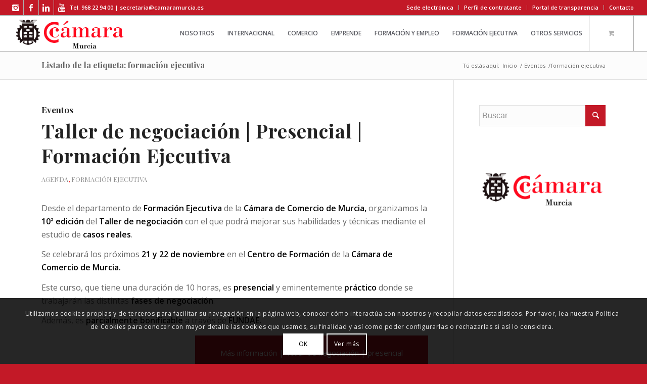

--- FILE ---
content_type: text/html; charset=UTF-8
request_url: https://www.camaramurcia.es/tag/formacion-ejecutiva/
body_size: 19583
content:
<!DOCTYPE html><html lang="es" prefix="og: http://ogp.me/ns#" class="html_stretched responsive av-preloader-disabled av-default-lightbox  html_header_top html_logo_left html_main_nav_header html_menu_right html_custom html_header_sticky html_header_shrinking_disabled html_header_topbar_active html_mobile_menu_tablet html_header_searchicon_disabled html_content_align_center html_header_unstick_top_disabled html_header_stretch html_elegant-blog html_modern-blog html_av-submenu-hidden html_av-submenu-display-click html_av-overlay-side html_av-overlay-side-classic html_av-submenu-clone html_entry_id_72522 html_cart_at_menu av-no-preview html_text_menu_active "><head>  <script>(function(w,d,s,l,i){w[l]=w[l]||[];w[l].push({'gtm.start':
new Date().getTime(),event:'gtm.js'});var f=d.getElementsByTagName(s)[0],
j=d.createElement(s),dl=l!='dataLayer'?'&l='+l:'';j.async=true;j.src=
'https://www.googletagmanager.com/gtm.js?id='+i+dl;f.parentNode.insertBefore(j,f);
})(window,document,'script','dataLayer','GTM-M4W84R2');</script> <meta charset="UTF-8" /><meta name="viewport" content="width=device-width, initial-scale=1, maximum-scale=1"><title>formación ejecutiva archivos - Cámara de Comercio de Murcia</title><link rel="canonical" href="https://www.camaramurcia.es/tag/formacion-ejecutiva/" /><link rel="next" href="https://www.camaramurcia.es/tag/formacion-ejecutiva/page/2/" /><meta property="og:locale" content="es_ES" /><meta property="og:type" content="object" /><meta property="og:title" content="formación ejecutiva archivos - Cámara de Comercio de Murcia" /><meta property="og:url" content="https://www.camaramurcia.es/tag/formacion-ejecutiva/" /><meta property="og:site_name" content="Cámara de Comercio de Murcia" /><meta name="twitter:card" content="summary_large_image" /><meta name="twitter:title" content="formación ejecutiva archivos - Cámara de Comercio de Murcia" /> <script type='application/ld+json' class='yoast-schema-graph yoast-schema-graph--main'>{"@context":"https://schema.org","@graph":[{"@type":"WebSite","@id":"https://www.camaramurcia.es/#website","url":"https://www.camaramurcia.es/","name":"C\u00e1mara de Comercio de Murcia","publisher":{"@id":"https://www.camaramurcia.es/#organization"},"potentialAction":{"@type":"SearchAction","target":"https://www.camaramurcia.es/?s={search_term_string}","query-input":"required name=search_term_string"}},{"@type":"CollectionPage","@id":"https://www.camaramurcia.es/tag/formacion-ejecutiva/#webpage","url":"https://www.camaramurcia.es/tag/formacion-ejecutiva/","inLanguage":"es","name":"formaci\u00f3n ejecutiva archivos - C\u00e1mara de Comercio de Murcia","isPartOf":{"@id":"https://www.camaramurcia.es/#website"}}]}</script> <link rel="alternate" type="application/rss+xml" title="Cámara de Comercio de Murcia &raquo; Feed" href="https://www.camaramurcia.es/feed/" /><link rel="alternate" type="application/rss+xml" title="Cámara de Comercio de Murcia &raquo; RSS de los comentarios" href="https://www.camaramurcia.es/comments/feed/" /><link rel="alternate" type="text/calendar" title="Cámara de Comercio de Murcia &raquo; iCal Feed" href="https://www.camaramurcia.es/agenda-eventos/?ical=1" /><link rel="alternate" type="application/rss+xml" title="Cámara de Comercio de Murcia &raquo; formación ejecutiva RSS de la etiqueta" href="https://www.camaramurcia.es/tag/formacion-ejecutiva/feed/" /> <script type='text/javascript'>if(!document.cookie.match(/aviaPrivacyGoogleWebfontsDisabled/)){
				(function() {
					var f = document.createElement('link');
					
					f.type 	= 'text/css';
					f.rel 	= 'stylesheet';
					f.href 	= '//fonts.googleapis.com/css?family=Playfair+Display:400,700%7COpen+Sans:400,600';
					f.id 	= 'avia-google-webfont';
					
					document.getElementsByTagName('head')[0].appendChild(f);
				})();
			}</script> <style type="text/css">img.wp-smiley,img.emoji{display:inline!important;border:none!important;box-shadow:none!important;height:1em!important;width:1em!important;margin:0 .07em!important;vertical-align:-0.1em!important;background:none!important;padding:0!important}</style><link rel='stylesheet' id='avia-woocommerce-css-css'  href='https://www.camaramurcia.es/wp-content/themes/enfold/config-woocommerce/woocommerce-mod.css' type='text/css' media='all' /><link rel='stylesheet' id='avia-grid-css'  href='https://www.camaramurcia.es/wp-content/cache/busting/1/wp-content/themes/enfold/css/grid-4.4.css' type='text/css' media='all' /><link rel='stylesheet' id='avia-base-css'  href='https://www.camaramurcia.es/wp-content/cache/busting/1/wp-content/themes/enfold/css/base-4.4.css' type='text/css' media='all' /><link rel='stylesheet' id='avia-layout-css'  href='https://www.camaramurcia.es/wp-content/cache/busting/1/wp-content/themes/enfold/css/layout-4.4.css' type='text/css' media='all' /><link rel='stylesheet' id='avia-module-blog-css'  href='https://www.camaramurcia.es/wp-content/themes/enfold/config-templatebuilder/avia-shortcodes/blog/blog.css' type='text/css' media='all' /><link rel='stylesheet' id='avia-module-postslider-css'  href='https://www.camaramurcia.es/wp-content/themes/enfold/config-templatebuilder/avia-shortcodes/postslider/postslider.css' type='text/css' media='all' /><link rel='stylesheet' id='avia-module-button-css'  href='https://www.camaramurcia.es/wp-content/themes/enfold/config-templatebuilder/avia-shortcodes/buttons/buttons.css' type='text/css' media='all' /><link rel='stylesheet' id='avia-module-button-fullwidth-css'  href='https://www.camaramurcia.es/wp-content/themes/enfold/config-templatebuilder/avia-shortcodes/buttons_fullwidth/buttons_fullwidth.css' type='text/css' media='all' /><link rel='stylesheet' id='avia-module-comments-css'  href='https://www.camaramurcia.es/wp-content/themes/enfold/config-templatebuilder/avia-shortcodes/comments/comments.css' type='text/css' media='all' /><link rel='stylesheet' id='avia-module-contact-css'  href='https://www.camaramurcia.es/wp-content/themes/enfold/config-templatebuilder/avia-shortcodes/contact/contact.css' type='text/css' media='all' /><link rel='stylesheet' id='avia-module-events-upcoming-css'  href='https://www.camaramurcia.es/wp-content/themes/enfold/config-templatebuilder/avia-shortcodes/events_upcoming/events_upcoming.css' type='text/css' media='all' /><link rel='stylesheet' id='avia-module-gallery-css'  href='https://www.camaramurcia.es/wp-content/themes/enfold/config-templatebuilder/avia-shortcodes/gallery/gallery.css' type='text/css' media='all' /><link rel='stylesheet' id='avia-module-maps-css'  href='https://www.camaramurcia.es/wp-content/themes/enfold/config-templatebuilder/avia-shortcodes/google_maps/google_maps.css' type='text/css' media='all' /><link rel='stylesheet' id='avia-module-gridrow-css'  href='https://www.camaramurcia.es/wp-content/themes/enfold/config-templatebuilder/avia-shortcodes/grid_row/grid_row.css' type='text/css' media='all' /><link rel='stylesheet' id='avia-module-heading-css'  href='https://www.camaramurcia.es/wp-content/themes/enfold/config-templatebuilder/avia-shortcodes/heading/heading.css' type='text/css' media='all' /><link rel='stylesheet' id='avia-module-hr-css'  href='https://www.camaramurcia.es/wp-content/themes/enfold/config-templatebuilder/avia-shortcodes/hr/hr.css' type='text/css' media='all' /><link rel='stylesheet' id='avia-module-icon-css'  href='https://www.camaramurcia.es/wp-content/themes/enfold/config-templatebuilder/avia-shortcodes/icon/icon.css' type='text/css' media='all' /><link rel='stylesheet' id='avia-module-iconbox-css'  href='https://www.camaramurcia.es/wp-content/themes/enfold/config-templatebuilder/avia-shortcodes/iconbox/iconbox.css' type='text/css' media='all' /><link rel='stylesheet' id='avia-module-iconlist-css'  href='https://www.camaramurcia.es/wp-content/themes/enfold/config-templatebuilder/avia-shortcodes/iconlist/iconlist.css' type='text/css' media='all' /><link rel='stylesheet' id='avia-module-image-css'  href='https://www.camaramurcia.es/wp-content/themes/enfold/config-templatebuilder/avia-shortcodes/image/image.css' type='text/css' media='all' /><link rel='stylesheet' id='avia-module-hotspot-css'  href='https://www.camaramurcia.es/wp-content/themes/enfold/config-templatebuilder/avia-shortcodes/image_hotspots/image_hotspots.css' type='text/css' media='all' /><link rel='stylesheet' id='avia-module-magazine-css'  href='https://www.camaramurcia.es/wp-content/themes/enfold/config-templatebuilder/avia-shortcodes/magazine/magazine.css' type='text/css' media='all' /><link rel='stylesheet' id='avia-module-masonry-css'  href='https://www.camaramurcia.es/wp-content/themes/enfold/config-templatebuilder/avia-shortcodes/masonry_entries/masonry_entries.css' type='text/css' media='all' /><link rel='stylesheet' id='avia-siteloader-css'  href='https://www.camaramurcia.es/wp-content/themes/enfold/css/avia-snippet-site-preloader.css' type='text/css' media='all' /><link rel='stylesheet' id='avia-module-menu-css'  href='https://www.camaramurcia.es/wp-content/themes/enfold/config-templatebuilder/avia-shortcodes/menu/menu.css' type='text/css' media='all' /><link rel='stylesheet' id='avia-module-portfolio-css'  href='https://www.camaramurcia.es/wp-content/themes/enfold/config-templatebuilder/avia-shortcodes/portfolio/portfolio.css' type='text/css' media='all' /><link rel='stylesheet' id='avia-module-slideshow-css'  href='https://www.camaramurcia.es/wp-content/themes/enfold/config-templatebuilder/avia-shortcodes/slideshow/slideshow.css' type='text/css' media='all' /><link rel='stylesheet' id='avia-module-slideshow-ls-css'  href='https://www.camaramurcia.es/wp-content/themes/enfold/config-templatebuilder/avia-shortcodes/slideshow_layerslider/slideshow_layerslider.css' type='text/css' media='all' /><link rel='stylesheet' id='avia-module-social-css'  href='https://www.camaramurcia.es/wp-content/themes/enfold/config-templatebuilder/avia-shortcodes/social_share/social_share.css' type='text/css' media='all' /><link rel='stylesheet' id='avia-module-tabsection-css'  href='https://www.camaramurcia.es/wp-content/themes/enfold/config-templatebuilder/avia-shortcodes/tab_section/tab_section.css' type='text/css' media='all' /><link rel='stylesheet' id='avia-module-tabs-css'  href='https://www.camaramurcia.es/wp-content/themes/enfold/config-templatebuilder/avia-shortcodes/tabs/tabs.css' type='text/css' media='all' /><link rel='stylesheet' id='avia-module-testimonials-css'  href='https://www.camaramurcia.es/wp-content/themes/enfold/config-templatebuilder/avia-shortcodes/testimonials/testimonials.css' type='text/css' media='all' /><link rel='stylesheet' id='avia-module-timeline-css'  href='https://www.camaramurcia.es/wp-content/themes/enfold/config-templatebuilder/avia-shortcodes/timeline/timeline.css' type='text/css' media='all' /><link rel='stylesheet' id='avia-module-toggles-css'  href='https://www.camaramurcia.es/wp-content/themes/enfold/config-templatebuilder/avia-shortcodes/toggles/toggles.css' type='text/css' media='all' /><link rel='stylesheet' id='avia-module-video-css'  href='https://www.camaramurcia.es/wp-content/themes/enfold/config-templatebuilder/avia-shortcodes/video/video.css' type='text/css' media='all' /><link rel='stylesheet' id='contact-form-7-css'  href='https://www.camaramurcia.es/wp-content/cache/busting/1/wp-content/plugins/contact-form-7/includes/css/styles-5.1.1.css' type='text/css' media='all' /><link rel='stylesheet' id='woof-css'  href='https://www.camaramurcia.es/wp-content/cache/busting/1/wp-content/plugins/woocommerce-products-filter/css/front-2.2.4.css' type='text/css' media='all' /><link rel='stylesheet' id='chosen-drop-down-css'  href='https://www.camaramurcia.es/wp-content/cache/busting/1/wp-content/plugins/woocommerce-products-filter/js/chosen/chosen.min-2.2.4.css' type='text/css' media='all' /><style id='woocommerce-inline-inline-css' type='text/css'>.woocommerce form .form-row .required{visibility:visible}</style><link rel='stylesheet' id='avia-scs-css'  href='https://www.camaramurcia.es/wp-content/cache/busting/1/wp-content/themes/enfold/css/shortcodes-4.4.css' type='text/css' media='all' /><link rel='stylesheet' id='avia-popup-css-css'  href='https://www.camaramurcia.es/wp-content/cache/busting/1/wp-content/themes/enfold/js/aviapopup/magnific-popup-4.4.css' type='text/css' media='screen' /><link rel='stylesheet' id='avia-lightbox-css'  href='https://www.camaramurcia.es/wp-content/cache/busting/1/wp-content/themes/enfold/css/avia-snippet-lightbox-4.4.css' type='text/css' media='screen' /><link rel='stylesheet' id='avia-cookie-css-css'  href='https://www.camaramurcia.es/wp-content/cache/busting/1/wp-content/themes/enfold/css/avia-snippet-cookieconsent-4.4.css' type='text/css' media='screen' /><link rel='stylesheet' id='avia-widget-css-css'  href='https://www.camaramurcia.es/wp-content/cache/busting/1/wp-content/themes/enfold/css/avia-snippet-widget-4.4.css' type='text/css' media='screen' /><link rel='stylesheet' id='avia-dynamic-css'  href='https://www.camaramurcia.es/wp-content/cache/busting/1/wp-content/uploads/dynamic_avia/enfold_child-686657f04b7ee.css' type='text/css' media='all' /><link rel='stylesheet' id='avia-custom-css'  href='https://www.camaramurcia.es/wp-content/cache/busting/1/wp-content/themes/enfold/css/custom-4.4.css' type='text/css' media='all' /><link rel='stylesheet' id='avia-style-css'  href='https://www.camaramurcia.es/wp-content/cache/busting/1/wp-content/themes/enfold-child/style-4.4.css' type='text/css' media='all' /><link rel='stylesheet' id='avia-events-cal-css'  href='https://www.camaramurcia.es/wp-content/themes/enfold/config-events-calendar/event-mod.css' type='text/css' media='all' /> <script type='text/javascript' src='https://www.camaramurcia.es/wp-content/cache/busting/1/wp-includes/js/jquery/jquery-1.12.4.js'></script> <script type='text/javascript' src='https://www.camaramurcia.es/wp-content/cache/busting/1/wp-includes/js/jquery/jquery-migrate.min-1.4.1.js'></script> <link rel='https://api.w.org/' href='https://www.camaramurcia.es/wp-json/' /><link rel="EditURI" type="application/rsd+xml" title="RSD" href="https://www.camaramurcia.es/xmlrpc.php?rsd" /><link rel="wlwmanifest" type="application/wlwmanifest+xml" href="https://www.camaramurcia.es/wp-includes/wlwmanifest.xml" /><meta name="generator" content="WordPress 4.9.28" /><meta name="generator" content="WooCommerce 3.5.10" /><meta name="tec-api-version" content="v1"><meta name="tec-api-origin" content="https://www.camaramurcia.es"><link rel="https://theeventscalendar.com/" href="https://www.camaramurcia.es/wp-json/tribe/events/v1/events/?tags=formacion-ejecutiva" /><link rel="profile" href="http://gmpg.org/xfn/11" /><link rel="alternate" type="application/rss+xml" title="Cámara de Comercio de Murcia RSS2 Feed" href="https://www.camaramurcia.es/feed/" /><link rel="pingback" href="https://www.camaramurcia.es/xmlrpc.php" /><style type='text/css' media='screen'>#top #header_main>.container,#top #header_main>.container .main_menu .av-main-nav>li>a,#top #header_main #menu-item-shop .cart_dropdown_link{height:70px;line-height:70px}.html_top_nav_header .av-logo-container{height:70px}.html_header_top.html_header_sticky #top #wrap_all #main{padding-top:100px}</style><!--[if lt IE 9]><script src="https://www.camaramurcia.es/wp-content/themes/enfold/js/html5shiv.js"></script><![endif]--><link rel="icon" href="https://www.camaramurcia.es/wp-content/uploads/2018/06/favicon.png" type="image/png"> <noscript><style>.woocommerce-product-gallery{opacity:1!important}</style></noscript>  <script type="text/javascript">'use strict';var avia_is_mobile=!1;if(/Android|webOS|iPhone|iPad|iPod|BlackBerry|IEMobile|Opera Mini/i.test(navigator.userAgent)&&'ontouchstart' in document.documentElement){avia_is_mobile=!0;document.documentElement.className+=' avia_mobile '}
else{document.documentElement.className+=' avia_desktop '};document.documentElement.className+=' js_active ';(function(){var e=['-webkit-','-moz-','-ms-',''],n='';for(var t in e){if(e[t]+'transform' in document.documentElement.style){document.documentElement.className+=' avia_transform ';n=e[t]+'transform'};if(e[t]+'perspective' in document.documentElement.style)document.documentElement.className+=' avia_transform3d '};if(typeof document.getElementsByClassName=='function'&&typeof document.documentElement.getBoundingClientRect=='function'&&avia_is_mobile==!1){if(n&&window.innerHeight>0){setTimeout(function(){var e=0,o={},a=0,t=document.getElementsByClassName('av-parallax'),i=window.pageYOffset||document.documentElement.scrollTop;for(e=0;e<t.length;e++){t[e].style.top='0px';o=t[e].getBoundingClientRect();a=Math.ceil((window.innerHeight+i-o.top)*0.3);t[e].style[n]='translate(0px, '+a+'px)';t[e].style.top='auto';t[e].className+=' enabled-parallax '}},50)}}})();</script> <style type="text/css" id="wp-custom-css">#top #wrap_all .all_colors h3{font-weight:700;font-size:17px}#top #header_main>.container,#top #header_main>.container .main_menu .av-main-nav>li>a,#top #header_main #menu-item-shop .cart_dropdown_link{height:70px;line-height:70px;font-size:12px}.html_modern-blog #top .post-entry .blog-categories{text-align:left;font-weight:400;font-size:.8em;top:-17px;color:red}#top .av-custom-form-color .button:hover{background-color:#c31927}.tribe-events-month-event-title{font-size:17px}.home .tribe-events-page-title{display:none}.home .tribe-events-sub-nav{display:none}.home .tribe-events-list-photo-description{max-height:110px}.page-id-10147 .main_color blockquote{border-color:#ac003b!important}#ceform_cabecera .container{padding:10px 10px 10px 10px!important}#sub_menu1{line-height:0.5em!important;min-height:20px!important}.submenuresaltado{font-weight:700;font-size:1.1em}#sub_menu1 ul li span{color:black!important}#entidades a{text-decoration:none!important}#pretab{margin-bottom:-60px!important}@media only screen and (max-width:767px){.responsive.html_cart_at_menu #top .main_menu .menu>li:last-child{padding-right:0px!important;margin-right:0px!important;padding-left:3px}.html_cart_at_menu.html_main_nav_header #top .main_menu .menu>li:last-child{padding-right:0px!important;margin-right:0px!important;padding-left:3px}}</style> <script type="text/javascript">var woof_is_permalink =1;

            var woof_shop_page = "";
        
            var woof_really_curr_tax = {};
            var woof_current_page_link = location.protocol + '//' + location.host + location.pathname;
            //***lets remove pagination from woof_current_page_link
            woof_current_page_link = woof_current_page_link.replace(/\page\/[0-9]+/, "");
                            woof_current_page_link = "https://www.camaramurcia.es/comercio-cursos-y-talleres/";
                            var woof_link = 'https://www.camaramurcia.es/wp-content/plugins/woocommerce-products-filter/';</script> <script>var woof_ajaxurl = "https://www.camaramurcia.es/wp-admin/admin-ajax.php";

            var woof_lang = {
                'orderby': "orderby",
                'date': "fecha",
                'perpage': "por página",
                'pricerange': "rango de precios",
                'menu_order': "orden del menú",
                'popularity': "popularidad",
                'rating': "clasificación",
                'price': "precio bajo a alto",
                'price-desc': "precio alto a bajo"
            };

            if (typeof woof_lang_custom == 'undefined') {
                var woof_lang_custom = {};/*!!important*/
            }

            //***

            var woof_is_mobile = 0;
        


            var woof_show_price_search_button = 0;
            var woof_show_price_search_type = 0;
        
            var woof_show_price_search_type = 0;

            var swoof_search_slug = "swoof";

        
            var icheck_skin = {};
                        icheck_skin = 'none';
        
            var is_woof_use_chosen =1;

        

            var woof_current_values = '[]';
            //+++
            var woof_lang_loading = "Cargando ...";

        
            var woof_lang_show_products_filter = "mostrar los filtros del producto";
            var woof_lang_hide_products_filter = "ocultar los filtros del producto";
            var woof_lang_pricerange = "rango de precios";

            //+++

            var woof_use_beauty_scroll =0;
            //+++
            var woof_autosubmit =1;
            var woof_ajaxurl = "https://www.camaramurcia.es/wp-admin/admin-ajax.php";
            /*var woof_submit_link = "";*/
            var woof_is_ajax = 0;
            var woof_ajax_redraw = 0;
            var woof_ajax_page_num =1;
            var woof_ajax_first_done = false;
            var woof_checkboxes_slide_flag = true;


            //toggles
            var woof_toggle_type = "text";

            var woof_toggle_closed_text = "-";
            var woof_toggle_opened_text = "+";

            var woof_toggle_closed_image = "https://www.camaramurcia.es/wp-content/plugins/woocommerce-products-filter/img/plus3.png";
            var woof_toggle_opened_image = "https://www.camaramurcia.es/wp-content/plugins/woocommerce-products-filter/img/minus3.png";


            //indexes which can be displayed in red buttons panel
                    var woof_accept_array = ["min_price", "orderby", "perpage", "min_rating","product_visibility","product_cat","product_tag"];

        


            //***
            //for extensions

            var woof_ext_init_functions = null;
        

        
            var woof_overlay_skin = "default";

            jQuery(function () {
                try
                {
                    woof_current_values = jQuery.parseJSON(woof_current_values);
                } catch (e)
                {
                    woof_current_values = null;
                }
                if (woof_current_values == null || woof_current_values.length == 0) {
                    woof_current_values = {};
                }

            });

            function woof_js_after_ajax_done() {
                jQuery(document).trigger('woof_ajax_done');
                    }</script> <style type='text/css'>@font-face{font-family:'entypo-fontello';font-weight:400;font-style:normal;src:url(https://www.camaramurcia.es/wp-content/themes/enfold/config-templatebuilder/avia-template-builder/assets/fonts/entypo-fontello.eot);src:url('https://www.camaramurcia.es/wp-content/themes/enfold/config-templatebuilder/avia-template-builder/assets/fonts/entypo-fontello.eot?#iefix') format('embedded-opentype'),url(https://www.camaramurcia.es/wp-content/themes/enfold/config-templatebuilder/avia-template-builder/assets/fonts/entypo-fontello.woff) format('woff'),url(https://www.camaramurcia.es/wp-content/themes/enfold/config-templatebuilder/avia-template-builder/assets/fonts/entypo-fontello.ttf) format('truetype'),url('https://www.camaramurcia.es/wp-content/themes/enfold/config-templatebuilder/avia-template-builder/assets/fonts/entypo-fontello.svg#entypo-fontello') format('svg')}#top .avia-font-entypo-fontello,body .avia-font-entypo-fontello,html body [data-av_iconfont='entypo-fontello']:before{font-family:'entypo-fontello'}</style><noscript><style id="rocket-lazyload-nojs-css">.rll-youtube-player,[data-lazy-src]{display:none!important}</style></noscript></head><body id="top" class="archive tag tag-formacion-ejecutiva tag-371 rtl_columns stretched playfair_display open_sans woocommerce-no-js tribe-no-js" itemscope="itemscope" itemtype="https://schema.org/WebPage" ><noscript><iframe src="https://www.googletagmanager.com/ns.html?id=GTM-M4W84R2"
height="0" width="0" style="display:none;visibility:hidden"></iframe></noscript><div id='wrap_all'><header id='header' class='all_colors header_color light_bg_color  av_header_top av_logo_left av_main_nav_header av_menu_right av_custom av_header_sticky av_header_shrinking_disabled av_header_stretch av_mobile_menu_tablet av_header_searchicon_disabled av_header_unstick_top_disabled av_bottom_nav_disabled  av_alternate_logo_active av_header_border_disabled'  role="banner" itemscope="itemscope" itemtype="https://schema.org/WPHeader" ><div id='header_meta' class='container_wrap container_wrap_meta  av_icon_active_left av_extra_header_active av_secondary_right av_phone_active_left av_entry_id_72522'><div class='container'><ul class='noLightbox social_bookmarks icon_count_4'><li class='social_bookmarks_instagram av-social-link-instagram social_icon_1'><a target='_blank' href='https://www.instagram.com/camaracomerciomurcia/' aria-hidden='true' data-av_icon='' data-av_iconfont='entypo-fontello' title='Instagram'><span class='avia_hidden_link_text'>Instagram</span></a></li><li class='social_bookmarks_facebook av-social-link-facebook social_icon_2'><a target='_blank' href='https://www.facebook.com/camaramurcia' aria-hidden='true' data-av_icon='' data-av_iconfont='entypo-fontello' title='Facebook'><span class='avia_hidden_link_text'>Facebook</span></a></li><li class='social_bookmarks_linkedin av-social-link-linkedin social_icon_3'><a target='_blank' href='https://www.linkedin.com/company/cámara-de-comercio-de-murcia/' aria-hidden='true' data-av_icon='' data-av_iconfont='entypo-fontello' title='Linkedin'><span class='avia_hidden_link_text'>Linkedin</span></a></li><li class='social_bookmarks_youtube av-social-link-youtube social_icon_4'><a target='_blank' href='https://www.youtube.com/channel/UC3Eh6Dx1NCBPmtitj5S4SMg' aria-hidden='true' data-av_icon='' data-av_iconfont='entypo-fontello' title='Youtube'><span class='avia_hidden_link_text'>Youtube</span></a></li></ul><nav class='sub_menu'  role="navigation" itemscope="itemscope" itemtype="https://schema.org/SiteNavigationElement" ><ul id="avia2-menu" class="menu"><li id="menu-item-6089" class="menu-item menu-item-type-custom menu-item-object-custom menu-item-6089"><a target="_blank" href="https://sede.camara.es/sede/murcia/">Sede electrónica</a></li><li id="menu-item-4399" class="menu-item menu-item-type-post_type menu-item-object-page menu-item-4399"><a href="https://www.camaramurcia.es/camara-de-comercio/perfil-de-contratante/">Perfil de contratante</a></li><li id="menu-item-4400" class="menu-item menu-item-type-post_type menu-item-object-page menu-item-4400"><a href="https://www.camaramurcia.es/camara-de-comercio/portal-de-transparencia/">Portal de transparencia</a></li><li id="menu-item-5207" class="menu-item menu-item-type-post_type menu-item-object-page menu-item-5207"><a href="https://www.camaramurcia.es/contacto/">Contacto</a></li></ul></nav><div class='phone-info with_nav'><span>Tel. 968 22 94 00  | <a href="mailto:secretaria@camaramurcia.es">secretaria@camaramurcia.es</a></span></div></div></div><div  id='header_main' class='container_wrap container_wrap_logo'><div class='container av-logo-container'><div class='inner-container'><span class='logo'><a href='https://www.camaramurcia.es/'><img height='100' width='300' src='data:image/svg+xml,%3Csvg%20xmlns='http://www.w3.org/2000/svg'%20viewBox='0%200%20300%20100'%3E%3C/svg%3E' alt='Cámara de Comercio de Murcia' data-lazy-src="https://www.camaramurcia.es/wp-content/uploads/2018/06/camara-comercio-logo-320x100.png" /><noscript><img height='100' width='300' src='https://www.camaramurcia.es/wp-content/uploads/2018/06/camara-comercio-logo-320x100.png' alt='Cámara de Comercio de Murcia' /></noscript></a></span><nav class='main_menu' data-selectname='Selecciona una página'  role="navigation" itemscope="itemscope" itemtype="https://schema.org/SiteNavigationElement" ><div class="avia-menu av-main-nav-wrap"><ul id="avia-menu" class="menu av-main-nav"><li id="menu-item-4555" class="menu-item menu-item-type-post_type menu-item-object-page menu-item-has-children menu-item-top-level menu-item-top-level-1"><a href="https://www.camaramurcia.es/camara-de-comercio/" itemprop="url"><span class="avia-bullet"></span><span class="avia-menu-text">NOSOTROS</span><span class="avia-menu-fx"><span class="avia-arrow-wrap"><span class="avia-arrow"></span></span></span></a><ul class="sub-menu"><li id="menu-item-4485" class="menu-item menu-item-type-post_type menu-item-object-page"><a href="https://www.camaramurcia.es/camara-de-comercio/que-somos/" itemprop="url"><span class="avia-bullet"></span><span class="avia-menu-text">QUÉ SOMOS</span></a></li><li id="menu-item-42747" class="menu-item menu-item-type-post_type menu-item-object-page"><a href="https://www.camaramurcia.es/camara-de-comercio/organos-de-gobierno/" itemprop="url"><span class="avia-bullet"></span><span class="avia-menu-text">ÓRGANOS DE GOBIERNO</span></a></li><li id="menu-item-39854" class="menu-item menu-item-type-post_type menu-item-object-page"><a href="https://www.camaramurcia.es/camara-de-comercio/elecciones_2022/" itemprop="url"><span class="avia-bullet"></span><span class="avia-menu-text">ELECCIONES 2022</span></a></li><li id="menu-item-4470" class="menu-item menu-item-type-post_type menu-item-object-page"><a href="https://www.camaramurcia.es/camara-de-comercio/organizacion/" itemprop="url"><span class="avia-bullet"></span><span class="avia-menu-text">ORGANIZACIÖN</span></a></li><li id="menu-item-8493" class="menu-item menu-item-type-post_type menu-item-object-page"><a href="https://www.camaramurcia.es/camara-de-comercio/memoria-de-actividades/" itemprop="url"><span class="avia-bullet"></span><span class="avia-menu-text">MEMORIA DE ACTIVIDADES</span></a></li><li id="menu-item-66716" class="menu-item menu-item-type-post_type menu-item-object-page"><a href="https://www.camaramurcia.es/camara-de-comercio/premios-camara-2024/" itemprop="url"><span class="avia-bullet"></span><span class="avia-menu-text">PREMIOS CÁMARA 2024</span></a></li><li id="menu-item-66494" class="menu-item menu-item-type-post_type menu-item-object-page"><a href="https://www.camaramurcia.es/camara-de-comercio/premio-pyme-2025/" itemprop="url"><span class="avia-bullet"></span><span class="avia-menu-text">PREMIO PYME 2025</span></a></li></ul></li><li id="menu-item-4538" class="menu-item menu-item-type-post_type menu-item-object-page menu-item-has-children menu-item-top-level menu-item-top-level-2"><a href="https://www.camaramurcia.es/comercio-exterior/" itemprop="url"><span class="avia-bullet"></span><span class="avia-menu-text">INTERNACIONAL</span><span class="avia-menu-fx"><span class="avia-arrow-wrap"><span class="avia-arrow"></span></span></span></a><ul class="sub-menu"><li id="menu-item-4235" class="menu-item menu-item-type-post_type menu-item-object-page"><a href="https://www.camaramurcia.es/comercio-exterior/promocion-internacional/" itemprop="url"><span class="avia-bullet"></span><span class="avia-menu-text">PROMOCIÓN INTERNACIONAL</span></a></li><li id="menu-item-4447" class="menu-item menu-item-type-post_type menu-item-object-page"><a href="https://www.camaramurcia.es/comercio-exterior/programas-ayudas-internacionalizacion/" itemprop="url"><span class="avia-bullet"></span><span class="avia-menu-text">PROGRAMAS Y AYUDAS</span></a></li><li id="menu-item-4243" class="menu-item menu-item-type-post_type menu-item-object-page"><a href="https://www.camaramurcia.es/comercio-exterior/formacion/" itemprop="url"><span class="avia-bullet"></span><span class="avia-menu-text">FORMACIÓN COMERCIO EXTERIOR</span></a></li><li id="menu-item-4367" class="menu-item menu-item-type-post_type menu-item-object-page"><a href="https://www.camaramurcia.es/comercio-exterior/legalizaciones-y-documentacion-comercio-exterior/" itemprop="url"><span class="avia-bullet"></span><span class="avia-menu-text">LEGALIZACIONES Y DOCUMENTACIÓN</span></a></li><li id="menu-item-4251" class="menu-item menu-item-type-post_type menu-item-object-page"><a href="https://www.camaramurcia.es/comercio-exterior/asesoramiento-internacional/" itemprop="url"><span class="avia-bullet"></span><span class="avia-menu-text">ASESORÍA INTERNACIONAL</span></a></li><li id="menu-item-39313" class="menu-item menu-item-type-post_type menu-item-object-page"><a href="https://www.camaramurcia.es/comercio-exterior/aduana-murcia/" itemprop="url"><span class="avia-bullet"></span><span class="avia-menu-text">MURCIADUANA</span></a></li><li id="menu-item-4375" class="menu-item menu-item-type-post_type menu-item-object-page"><a href="https://www.camaramurcia.es/comercio-exterior/oportunidades-comerciales-internacionales/" itemprop="url"><span class="avia-bullet"></span><span class="avia-menu-text">OPORTUNIDADES COMERCIALES</span></a></li><li id="menu-item-54454" class="menu-item menu-item-type-post_type menu-item-object-page"><a href="https://www.camaramurcia.es/comercio-exterior/congreso-de-internacionalizacion-digital/" itemprop="url"><span class="avia-bullet"></span><span class="avia-menu-text">CONGRESO DE INTERNACIONALIZACIÓN DIGITAL</span></a></li><li id="menu-item-62317" class="menu-item menu-item-type-custom menu-item-object-custom"><a href="https://www.turismoregiondemurcia.es/es/conectividades_aereas/" itemprop="url"><span class="avia-bullet"></span><span class="avia-menu-text">AEROPUERTO REGIÓN DE MURCIA</span></a></li></ul></li><li id="menu-item-4539" class="menu-item menu-item-type-post_type menu-item-object-page menu-item-has-children menu-item-top-level menu-item-top-level-3"><a href="https://www.camaramurcia.es/comercio/" itemprop="url"><span class="avia-bullet"></span><span class="avia-menu-text">COMERCIO</span><span class="avia-menu-fx"><span class="avia-arrow-wrap"><span class="avia-arrow"></span></span></span></a><ul class="sub-menu"><li id="menu-item-48272" class="menu-item menu-item-type-post_type menu-item-object-page"><a href="https://www.camaramurcia.es/comercio/consultorias_pequeno_comercio/" itemprop="url"><span class="avia-bullet"></span><span class="avia-menu-text">CONSULTORÍAS PARA EL PEQUEÑO COMERCIO</span></a></li><li id="menu-item-4854" class="menu-item menu-item-type-post_type menu-item-object-page"><a href="https://www.camaramurcia.es/comercio/programas-y-acciones/" itemprop="url"><span class="avia-bullet"></span><span class="avia-menu-text">PROGRAMAS Y ACCIONES</span></a></li><li id="menu-item-4860" class="menu-item menu-item-type-post_type menu-item-object-page"><a href="https://www.camaramurcia.es/comercio/formacion-comercio/" itemprop="url"><span class="avia-bullet"></span><span class="avia-menu-text">CURSOS Y TALLERES</span></a></li><li id="menu-item-5649" class="menu-item menu-item-type-post_type menu-item-object-page"><a href="https://www.camaramurcia.es/comercio/preguntas-frecuentes/" itemprop="url"><span class="avia-bullet"></span><span class="avia-menu-text">FAQ</span></a></li><li id="menu-item-11272" class="menu-item menu-item-type-custom menu-item-object-custom"><a target="_blank" href="https://www.camaramurcia.es/cursos/murcia-shops-forum-2025/" itemprop="url"><span class="avia-bullet"></span><span class="avia-menu-text">MURCIA SHOPS FORUM</span></a></li><li id="menu-item-55635" class="menu-item menu-item-type-post_type menu-item-object-post"><a href="https://www.camaramurcia.es/canalwhatsapp/" itemprop="url"><span class="avia-bullet"></span><span class="avia-menu-text">CANAL DE WHATSAPP</span></a></li></ul></li><li id="menu-item-4785" class="menu-item menu-item-type-post_type menu-item-object-page menu-item-has-children menu-item-top-level menu-item-top-level-4"><a href="https://www.camaramurcia.es/emprendedor/" itemprop="url"><span class="avia-bullet"></span><span class="avia-menu-text">EMPRENDE</span><span class="avia-menu-fx"><span class="avia-arrow-wrap"><span class="avia-arrow"></span></span></span></a><ul class="sub-menu"><li id="menu-item-5792" class="menu-item menu-item-type-post_type menu-item-object-page"><a href="https://www.camaramurcia.es/emprendedor/cita-previa/" itemprop="url"><span class="avia-bullet"></span><span class="avia-menu-text">CITA PREVIA</span></a></li><li id="menu-item-60166" class="menu-item menu-item-type-custom menu-item-object-custom"><a href="https://www.coworkingdigitalmurcia.es/" itemprop="url"><span class="avia-bullet"></span><span class="avia-menu-text">MIITUP / COWORKING DIGITAL</span></a></li><li id="menu-item-39680" class="menu-item menu-item-type-post_type menu-item-object-page"><a href="https://www.camaramurcia.es/formacion-y-empleo/espana-emprende/" itemprop="url"><span class="avia-bullet"></span><span class="avia-menu-text">FORMACIÓN</span></a></li><li id="menu-item-5772" class="menu-item menu-item-type-post_type menu-item-object-page"><a href="https://www.camaramurcia.es/emprendedor/preguntas-frecuentes/" itemprop="url"><span class="avia-bullet"></span><span class="avia-menu-text">FAQ</span></a></li><li id="menu-item-5863" class="menu-item menu-item-type-post_type menu-item-object-page"><a href="https://www.camaramurcia.es/emprendedor/enlaces-de-interes/" itemprop="url"><span class="avia-bullet"></span><span class="avia-menu-text">ENLACES DE INTERÉS</span></a></li><li id="menu-item-46875" class="menu-item menu-item-type-post_type menu-item-object-page"><a href="https://www.camaramurcia.es/emprendedor/jornada-paem-programa-apoyo-mujer/" itemprop="url"><span class="avia-bullet"></span><span class="avia-menu-text">JORNADA PAEM</span></a></li><li id="menu-item-61869" class="menu-item menu-item-type-post_type menu-item-object-page"><a href="https://www.camaramurcia.es/emprendedor/impulsa-startup-faseii/" itemprop="url"><span class="avia-bullet"></span><span class="avia-menu-text">PROGRAMA IMPULSA STARTUP</span></a></li></ul></li><li id="menu-item-4657" class="menu-item menu-item-type-post_type menu-item-object-page menu-item-has-children menu-item-top-level menu-item-top-level-5"><a href="https://www.camaramurcia.es/formacion-y-empleo/" itemprop="url"><span class="avia-bullet"></span><span class="avia-menu-text">FORMACIÓN Y EMPLEO</span><span class="avia-menu-fx"><span class="avia-arrow-wrap"><span class="avia-arrow"></span></span></span></a><ul class="sub-menu"><li id="menu-item-4659" class="menu-item menu-item-type-post_type menu-item-object-page"><a href="https://www.camaramurcia.es/formacion-y-empleo/cursos/" itemprop="url"><span class="avia-bullet"></span><span class="avia-menu-text">CURSOS</span></a></li><li id="menu-item-67002" class="menu-item menu-item-type-post_type menu-item-object-page"><a href="https://www.camaramurcia.es/formacion-y-empleo/tutores-de-empresa/" itemprop="url"><span class="avia-bullet"></span><span class="avia-menu-text">TUTORES DE EMPRESA</span></a></li><li id="menu-item-19557" class="menu-item menu-item-type-post_type menu-item-object-page"><a href="https://www.camaramurcia.es/formacion-y-empleo/informatica-y-tecnicas-empresariales/" itemprop="url"><span class="avia-bullet"></span><span class="avia-menu-text">INFORMÁTICA Y TÉCNICAS EMPRESARIALES</span></a></li><li id="menu-item-39787" class="menu-item menu-item-type-post_type menu-item-object-page"><a href="https://www.camaramurcia.es/formacionejecutiva/" itemprop="url"><span class="avia-bullet"></span><span class="avia-menu-text">FORMACIÓN EJECUTIVA</span></a></li><li id="menu-item-24890" class="menu-item menu-item-type-post_type menu-item-object-page"><a href="https://www.camaramurcia.es/formacion-y-empleo/programa-45/" itemprop="url"><span class="avia-bullet"></span><span class="avia-menu-text">PROGRAMA 45+</span></a></li><li id="menu-item-39094" class="menu-item menu-item-type-post_type menu-item-object-page"><a href="https://www.camaramurcia.es/formacion-y-empleo/espana-emprende/" itemprop="url"><span class="avia-bullet"></span><span class="avia-menu-text">ESPAÑA EMPRENDE</span></a></li><li id="menu-item-16570" class="menu-item menu-item-type-post_type menu-item-object-page"><a href="https://www.camaramurcia.es/formacion-y-empleo/formacion-garantia-juvenil/" itemprop="url"><span class="avia-bullet"></span><span class="avia-menu-text">GARANTÍA JUVENIL</span></a></li><li id="menu-item-19597" class="menu-item menu-item-type-custom menu-item-object-custom"><a href="https://www.camaramurcia.es/comercio-exterior/formacion/" itemprop="url"><span class="avia-bullet"></span><span class="avia-menu-text">COMERCIO EXTERIOR</span></a></li><li id="menu-item-4658" class="menu-item menu-item-type-post_type menu-item-object-page"><a href="https://www.camaramurcia.es/formacion-y-empleo/programas-y-ayudas/" itemprop="url"><span class="avia-bullet"></span><span class="avia-menu-text">PROGRAMAS Y AYUDAS</span></a></li><li id="menu-item-4660" class="menu-item menu-item-type-post_type menu-item-object-page"><a href="https://www.camaramurcia.es/formacion-y-empleo/fp-dual-en-las-empresas/" itemprop="url"><span class="avia-bullet"></span><span class="avia-menu-text">FP DUAL EN LAS EMPRESAS</span></a></li><li id="menu-item-71241" class="menu-item menu-item-type-post_type menu-item-object-page"><a href="https://www.camaramurcia.es/formacion-y-empleo/jornada-fp-dual-on-line-tu-comercio-futuro-oportunidades-con-la-fp-dual/" itemprop="url"><span class="avia-bullet"></span><span class="avia-menu-text">JORNADA FP DUAL ON-LINE</span></a></li><li id="menu-item-71877" class="menu-item menu-item-type-post_type menu-item-object-page"><a href="https://www.camaramurcia.es/formacion-y-empleo/feria-de-empleo/" itemprop="url"><span class="avia-bullet"></span><span class="avia-menu-text">FERIA DE EMPLEO</span></a></li><li id="menu-item-64464" class="menu-item menu-item-type-post_type menu-item-object-page"><a href="https://www.camaramurcia.es/formacion-y-empleo/valor-senior/" itemprop="url"><span class="avia-bullet"></span><span class="avia-menu-text">VALOR SÉNIOR</span></a></li></ul></li><li id="menu-item-26100" class="menu-item menu-item-type-post_type menu-item-object-page menu-item-mega-parent  menu-item-top-level menu-item-top-level-6"><a href="https://www.camaramurcia.es/formacionejecutiva/" itemprop="url"><span class="avia-bullet"></span><span class="avia-menu-text">FORMACIÓN EJECUTIVA</span><span class="avia-menu-fx"><span class="avia-arrow-wrap"><span class="avia-arrow"></span></span></span></a></li><li id="menu-item-3329" class="menu-item menu-item-type-custom menu-item-object-custom menu-item-has-children menu-item-top-level menu-item-top-level-7"><a href="#" itemprop="url"><span class="avia-bullet"></span><span class="avia-menu-text">OTROS SERVICIOS</span><span class="avia-menu-fx"><span class="avia-arrow-wrap"><span class="avia-arrow"></span></span></span></a><ul class="sub-menu"><li id="menu-item-5581" class="menu-item menu-item-type-post_type menu-item-object-page"><a href="https://www.camaramurcia.es/actualidad/" itemprop="url"><span class="avia-bullet"></span><span class="avia-menu-text">ACTUALIDAD</span></a></li><li id="menu-item-45158" class="menu-item menu-item-type-post_type menu-item-object-page"><a href="https://www.camaramurcia.es/oficina_acelera_pyme/" itemprop="url"><span class="avia-bullet"></span><span class="avia-menu-text">OFICINA ACELERA PYME</span></a></li><li id="menu-item-60165" class="menu-item menu-item-type-custom menu-item-object-custom"><a href="https://www.coworkingdigitalmurcia.es/" itemprop="url"><span class="avia-bullet"></span><span class="avia-menu-text">MIITUP / COWORKING DIGITAL</span></a></li><li id="menu-item-6213" class="menu-item menu-item-type-post_type menu-item-object-page"><a href="https://www.camaramurcia.es/newsletter/" itemprop="url"><span class="avia-bullet"></span><span class="avia-menu-text">NEWSLETTER</span></a></li><li id="menu-item-5360" class="menu-item menu-item-type-post_type menu-item-object-page"><a href="https://www.camaramurcia.es/agenda/" itemprop="url"><span class="avia-bullet"></span><span class="avia-menu-text">AGENDA</span></a></li><li id="menu-item-16211" class="menu-item menu-item-type-post_type menu-item-object-page"><a href="https://www.camaramurcia.es/alerta-legislativa/" itemprop="url"><span class="avia-bullet"></span><span class="avia-menu-text">ALERTA LEGISLATIVA</span></a></li><li id="menu-item-19897" class="menu-item menu-item-type-post_type menu-item-object-page"><a href="https://www.camaramurcia.es/subvenciones/" itemprop="url"><span class="avia-bullet"></span><span class="avia-menu-text">SUBVENCIONES</span></a></li><li id="menu-item-34959" class="menu-item menu-item-type-post_type menu-item-object-page"><a href="https://www.camaramurcia.es/censo-de-empresas/" itemprop="url"><span class="avia-bullet"></span><span class="avia-menu-text">CENSO DE EMPRESAS</span></a></li><li id="menu-item-4728" class="menu-item menu-item-type-post_type menu-item-object-page"><a href="https://www.camaramurcia.es/programas-y-ayudas/" itemprop="url"><span class="avia-bullet"></span><span class="avia-menu-text">PROGRAMAS Y AYUDAS</span></a></li><li id="menu-item-4027" class="menu-item menu-item-type-post_type menu-item-object-page"><a href="https://www.camaramurcia.es/nuevas-tecnologias/" itemprop="url"><span class="avia-bullet"></span><span class="avia-menu-text">NUEVAS TECNOLOGÍAS</span></a></li><li id="menu-item-4014" class="menu-item menu-item-type-post_type menu-item-object-page"><a href="https://www.camaramurcia.es/salas-y-aulas/" itemprop="url"><span class="avia-bullet"></span><span class="avia-menu-text">RECURSOS: SALAS Y AULAS</span></a></li><li id="menu-item-3959" class="menu-item menu-item-type-post_type menu-item-object-page"><a href="https://www.camaramurcia.es/corte-de-arbitraje/" itemprop="url"><span class="avia-bullet"></span><span class="avia-menu-text">CORTE DE ARBITRAJE</span></a></li><li id="menu-item-6399" class="menu-item menu-item-type-post_type menu-item-object-page"><a href="https://www.camaramurcia.es/publicaciones-economicas/" itemprop="url"><span class="avia-bullet"></span><span class="avia-menu-text">PUBLICACIONES ECONÓMICAS</span></a></li></ul></li><li class="av-burger-menu-main menu-item-avia-special av-small-burger-icon"> <a href="#"> <span class="av-hamburger av-hamburger--spin av-js-hamburger"> <span class="av-hamburger-box"> <span class="av-hamburger-inner"></span> <strong>Menú</strong> </span> </span> </a></li></ul></div><ul id="menu-item-shop" class = 'menu-item cart_dropdown ' data-success='se ha añadido a la cesta'><li class='cart_dropdown_first'><a class='cart_dropdown_link' href='https://www.camaramurcia.es/carrito/'><span aria-hidden='true' data-av_icon='' data-av_iconfont='entypo-fontello'></span><span class='av-cart-counter'>0</span><span class='avia_hidden_link_text'>Shopping Cart</span></a><div class='dropdown_widget dropdown_widget_cart'><div class='avia-arrow'></div><div class="widget_shopping_cart_content"></div></div></li></ul></nav></div></div></div><div class='header_bg'></div></header><div id='main' class='all_colors' data-scroll-offset='70'><div class='stretch_full container_wrap alternate_color light_bg_color title_container'><div class='container'><h1 class='main-title entry-title'><a href='https://www.camaramurcia.es/tag/formacion-ejecutiva/' rel='bookmark' title='Enlace permanente: Listado de la etiqueta: formación ejecutiva'  itemprop="headline" >Listado de la etiqueta: formación ejecutiva</a></h1><div class="breadcrumb breadcrumbs avia-breadcrumbs"><div class="breadcrumb-trail" xmlns:v="https://rdf.data-vocabulary.org/#"><span class="trail-before"><span class="breadcrumb-title">Tú estás aquí:</span></span> <span><a rel="v:url" property="v:title" href="https://www.camaramurcia.es" title="Cámara de Comercio de Murcia"  class="trail-begin">Inicio</a></span> <span class="sep">/</span> <span><a rel="v:url" property="v:title" href="https://www.camaramurcia.es/agenda-eventos/" title="Eventos">Eventos</a></span> <span class="sep">/</span> <span>formación ejecutiva</span></div></div></div></div><div class='container_wrap container_wrap_first main_color sidebar_right'><div class='container template-blog '><main class='content av-content-small alpha units'  role="main" itemprop="mainContentOfPage" itemscope="itemscope" itemtype="https://schema.org/Blog" ><div class="category-term-description"></div><h3 class='post-title tag-page-post-type-title'>Eventos</h3><article class='post-entry post-entry-type-standard post-entry-72522 post-loop-1 post-parity-odd custom post with-slider post-72522 tribe_events type-tribe_events status-publish has-post-thumbnail hentry tag-curso-presencial tag-formacion tag-formacion-ejecutiva tag-formacion-presencial tag-habilidades-directivas tag-negociacion tribe_events_cat-agenda tribe_events_cat-formacion-ejecutiva cat_agenda cat_formacion-ejecutiva'  itemscope="itemscope" itemtype="https://schema.org/CreativeWork" ><div class='blog-meta'></div><div class='entry-content-wrapper clearfix standard-content'><header class="entry-content-header"><div class="av-heading-wrapper"><h2 class='post-title entry-title'  itemprop="headline" > <a href='https://www.camaramurcia.es/evento/taller-de-negociacion-presencial-formacion-ejecutiva-6/' rel='bookmark' title='Enlace permanente: Taller de negociación | Presencial | Formación Ejecutiva'>Taller de negociación | Presencial | Formación Ejecutiva <span class='post-format-icon minor-meta'></span> </a></h2><span class="blog-categories minor-meta"><a href="https://www.camaramurcia.es/agenda-eventos/categoria/agenda/" rel="tag">Agenda</a>, <a href="https://www.camaramurcia.es/agenda-eventos/categoria/formacion-ejecutiva/" rel="tag">Formación Ejecutiva</a> </span></div><span class="av-vertical-delimiter"></span><div class="entry-content"  itemprop="text" ><div class="avia_textblock "><p>Desde el departamento de <strong>Formación Ejecutiva</strong> de la <strong>Cámara de Comercio de Murcia, </strong>organizamos la <strong>10ª edición</strong> del<strong> Taller de negociación</strong> con el que podrá mejorar sus habilidades y técnicas mediante el estudio de <strong>casos reales</strong>.</p><p>Se celebrará los próximos<strong> 21 y 22 de noviembre </strong>en el <strong>Centro de Formación</strong> de la <strong>Cámara de Comercio de Murcia.</strong></p><p>Este curso, que tiene una duración de 10 horas, es <strong>presencial</strong> y eminentemente<strong> práctico</strong> donde se trabajarán las distintas <strong>fases de negociación</strong>.</p></div><p>Además, es <strong>parcialmente bonificable</strong> a través de <strong>FUNDAE</strong><strong>.</strong></p><div class="avia_textblock "><p style="text-align: right;"><a id="botonInscripcionGratuita1" class="avia-button avia-icon_select-yes-left-icon avia-color-theme-color avia-size-x-large avia-position-center" href="https://www.camaramurcia.es/cursos/taller-de-negociacion/"><span class="avia_iconbox_title">Más información | Taller de negociación | presencial</span></a></p></div></div><span class='post-meta-infos'><time class='date-container minor-meta updated' >22 octubre, 2025</time><span class='text-sep text-sep-date'>/</span><span class="blog-author minor-meta">por <span class="entry-author-link" ><span class="vcard author"><span class="fn"><a href="https://www.camaramurcia.es/author/formacionejecutiva/" title="Entradas de Formación Ejecutiva" rel="author">Formación Ejecutiva</a></span></span></span></span></span></header><footer class="entry-footer"></footer><div class='post_delimiter'></div></div><div class='post_author_timeline'></div><span class='hidden'> <span class='av-structured-data'  itemprop="ImageObject" itemscope="itemscope" itemtype="https://schema.org/ImageObject"  itemprop='image'> <span itemprop='url' >https://www.camaramurcia.es/wp-content/uploads/2025/10/taller-negociacion-camara-comercio-murcia2.jpg</span> <span itemprop='height' >600</span> <span itemprop='width' >800</span> </span><span class='av-structured-data'  itemprop="publisher" itemtype="https://schema.org/Organization" itemscope="itemscope" > <span itemprop='name'>Formación Ejecutiva</span> <span itemprop='logo' itemscope itemtype='http://schema.org/ImageObject'> <span itemprop='url'>https://www.camaramurcia.es/wp-content/uploads/2018/06/camara-comercio-logo-320x100.png</span> </span> </span><span class='av-structured-data'  itemprop="author" itemscope="itemscope" itemtype="https://schema.org/Person" ><span itemprop='name'>Formación Ejecutiva</span></span><span class='av-structured-data'  itemprop="datePublished" datetime="2025-10-22T10:21:23+00:00" >2025-11-03 00:00:00</span><span class='av-structured-data'  itemprop="dateModified" itemtype="https://schema.org/dateModified" >2025-10-31 12:02:14</span><span class='av-structured-data'  itemprop="mainEntityOfPage" itemtype="https://schema.org/mainEntityOfPage" ><span itemprop='name'>Taller de negociación | Presencial | Formación Ejecutiva</span></span></span></article><article class='post-entry post-entry-type-standard post-entry-72597 post-loop-2 post-parity-even custom post with-slider post-72597 tribe_events type-tribe_events status-publish has-post-thumbnail hentry tag-audiovisual tag-curso-hibrido tag-curso-online-en-directo tag-curso-presencial tag-formacion-ejecutiva tag-formacion-presencial tag-generacion-de-contenido tag-inteligencia-artificial tag-transformacion-digital tribe_events_cat-agenda tribe_events_cat-formacion-ejecutiva cat_agenda cat_formacion-ejecutiva'  itemscope="itemscope" itemtype="https://schema.org/CreativeWork" ><div class='blog-meta'></div><div class='entry-content-wrapper clearfix standard-content'><header class="entry-content-header"><div class="av-heading-wrapper"><h2 class='post-title entry-title'  itemprop="headline" > <a href='https://www.camaramurcia.es/evento/curso-creacion-de-contenido-audiovisual-con-ia-3/' rel='bookmark' title='Enlace permanente: Curso | Creación de contenido audiovisual con IA'>Curso | Creación de contenido audiovisual con IA <span class='post-format-icon minor-meta'></span> </a></h2><span class="blog-categories minor-meta"><a href="https://www.camaramurcia.es/agenda-eventos/categoria/agenda/" rel="tag">Agenda</a>, <a href="https://www.camaramurcia.es/agenda-eventos/categoria/formacion-ejecutiva/" rel="tag">Formación Ejecutiva</a> </span></div><span class="av-vertical-delimiter"></span><div class="entry-content"  itemprop="text" ><p>Si quieres aprender a<strong> generar imágenes y vídeos</strong> en modo pro, este curso te interesa.</p><p>El próximo<strong> 28 de noviembre</strong>, comenzamos la <strong>segunda edición</strong> de este curso intensivo.</p><p>En <strong>5 sesiones</strong> aprenderás a generar <strong>imágenes hiperrealistas</strong> con <strong>Inteligencia Artificial</strong> para tu negocio.</p><p>También se trabajan distintas <strong>herramientas de vídeo</strong> que podrás usar para publicitar tus productos o servicios.</p><p>Y no nos olvidamos del audio. También <strong>generaras canciones, música de fondo</strong> e incluso<strong> transcripciones de texto a audio</strong> con la ayuda de la Inteligencia Artificial.</p><p>En este cuso se explicará desde la <strong>generación de imágenes creativas y fotorrealistas</strong>, hasta la <strong>creación de audios y videos con avatares</strong>.</p><p>Se impartirá los <strong>miércoles y viernes,</strong> de <strong>9:30 a 13:30 horas.</strong></p><p>Se celebrará los próximos<strong> 28 de noviembre, 3, 5, 10 y 12 de diciembre  </strong>y es <strong>parcialmente bonificable a través de FUNDAE.</strong></p><p>Podrás asistir de forma <strong>presencial</strong>, en el <strong>Centro de Formación de la Cámara de la Cámara de Comercio de Murcia;</strong> y también, online en directo a través de zoom.</p><p style="text-align: right;"><strong>parcialmente bonificable</strong><br /> <strong>presencial</strong><br /> <strong>online en directo</strong></p><p style="text-align: right;"><a id="botonInscripcionGratuita1" class="avia-button avia-icon_select-yes-left-icon avia-color-theme-color avia-size-x-large avia-position-center" href="https://www.camaramurcia.es/cursos/curso-creacion-de-contenido-audiovisual-con-inteligencia-artificial/"><span class="avia_iconbox_title">Más información | Creación de contenido audiovisual con IA</span></a></p></div><span class='post-meta-infos'><time class='date-container minor-meta updated' >23 octubre, 2025</time><span class='text-sep text-sep-date'>/</span><span class="blog-author minor-meta">por <span class="entry-author-link" ><span class="vcard author"><span class="fn"><a href="https://www.camaramurcia.es/author/formacionejecutiva/" title="Entradas de Formación Ejecutiva" rel="author">Formación Ejecutiva</a></span></span></span></span></span></header><footer class="entry-footer"></footer><div class='post_delimiter'></div></div><div class='post_author_timeline'></div><span class='hidden'> <span class='av-structured-data'  itemprop="ImageObject" itemscope="itemscope" itemtype="https://schema.org/ImageObject"  itemprop='image'> <span itemprop='url' >https://www.camaramurcia.es/wp-content/uploads/2025/10/curso-creacion-contenido-audiovisual-ia-inteligencia-artificial-camara-comercio-murcia5.jpg</span> <span itemprop='height' >600</span> <span itemprop='width' >800</span> </span><span class='av-structured-data'  itemprop="publisher" itemtype="https://schema.org/Organization" itemscope="itemscope" > <span itemprop='name'>Formación Ejecutiva</span> <span itemprop='logo' itemscope itemtype='http://schema.org/ImageObject'> <span itemprop='url'>https://www.camaramurcia.es/wp-content/uploads/2018/06/camara-comercio-logo-320x100.png</span> </span> </span><span class='av-structured-data'  itemprop="author" itemscope="itemscope" itemtype="https://schema.org/Person" ><span itemprop='name'>Formación Ejecutiva</span></span><span class='av-structured-data'  itemprop="datePublished" datetime="2025-10-23T13:20:37+00:00" >2025-11-02 00:00:00</span><span class='av-structured-data'  itemprop="dateModified" itemtype="https://schema.org/dateModified" >2025-10-31 12:01:08</span><span class='av-structured-data'  itemprop="mainEntityOfPage" itemtype="https://schema.org/mainEntityOfPage" ><span itemprop='name'>Curso | Creación de contenido audiovisual con IA</span></span></span></article><article class='post-entry post-entry-type-standard post-entry-72511 post-loop-3 post-parity-odd custom post with-slider post-72511 tribe_events type-tribe_events status-publish has-post-thumbnail hentry tag-curso-online-en-directo tag-curso-presencial tag-formacion-ejecutiva tag-inteligencia-artificial tag-transformacion-digital tribe_events_cat-agenda tribe_events_cat-formacion-ejecutiva cat_agenda cat_formacion-ejecutiva'  itemscope="itemscope" itemtype="https://schema.org/CreativeWork" ><div class='blog-meta'></div><div class='entry-content-wrapper clearfix standard-content'><header class="entry-content-header"><div class="av-heading-wrapper"><h2 class='post-title entry-title'  itemprop="headline" > <a href='https://www.camaramurcia.es/evento/curso-inteligencia-artificial-desde-cero-para-empresas-3/' rel='bookmark' title='Enlace permanente: Curso | Inteligencia Artificial desde cero para empresas'>Curso | Inteligencia Artificial desde cero para empresas <span class='post-format-icon minor-meta'></span> </a></h2><span class="blog-categories minor-meta"><a href="https://www.camaramurcia.es/agenda-eventos/categoria/agenda/" rel="tag">Agenda</a>, <a href="https://www.camaramurcia.es/agenda-eventos/categoria/formacion-ejecutiva/" rel="tag">Formación Ejecutiva</a> </span></div><span class="av-vertical-delimiter"></span><div class="entry-content"  itemprop="text" ><p>La <strong>Cámara de Comercio de Murcia</strong>, en el marco de <strong>Formación Ejecutiva,</strong> va a celebrar una  formación de<strong> 20 horas, </strong>de manera<strong> presencial y online en directo, </strong>donde podrá conocer cómo <strong>mejorar</strong> la productividad y eficiencia en diferentes <strong>áreas de su empresa</strong> con la ayuda de la <strong>Inteligencia Artificial</strong>.</p><p>Aprenderá a <strong>optimizar tareas repetitivas</strong>, crear <strong>prompts</strong> efectivos,  para <strong>generar contenido</strong> de manera rápida y efectiva, <strong>redacción de documentos</strong>.</p><p>Los <strong>martes y jueves</strong>, en <strong>horario</strong> de <strong>mañana</strong>, descubrirá diferentes <strong>herramientas</strong> para la <strong>creación imágenes, audio y vídeo</strong>; cómo aplicar <strong>prácticas</strong> en <strong>administración</strong> con casos reales resolviendo <strong>tareas</strong> con la<strong> IA</strong>.</p><p>Se celebrará los próximos<strong> 11, 13, 18, 20 y 25 de noviembre  </strong>y es <strong>parcialmente bonificable a través de FUNDAE.</strong><b><br /> </b></p><p style="text-align: right;"><a id="botonInscripcionGratuita1" class="avia-button avia-icon_select-yes-left-icon avia-color-theme-color avia-size-x-large avia-position-center" href="https://www.camaramurcia.es/cursos/inteligencia-artificial-desde-cero-para-empresas-octava-edicion/"><span class="avia_iconbox_title">Más información | Inteligencia Artificial desde cero para empresas</span></a></p></div><span class='post-meta-infos'><time class='date-container minor-meta updated' >22 octubre, 2025</time><span class='text-sep text-sep-date'>/</span><span class="blog-author minor-meta">por <span class="entry-author-link" ><span class="vcard author"><span class="fn"><a href="https://www.camaramurcia.es/author/formacionejecutiva/" title="Entradas de Formación Ejecutiva" rel="author">Formación Ejecutiva</a></span></span></span></span></span></header><footer class="entry-footer"></footer><div class='post_delimiter'></div></div><div class='post_author_timeline'></div><span class='hidden'> <span class='av-structured-data'  itemprop="ImageObject" itemscope="itemscope" itemtype="https://schema.org/ImageObject"  itemprop='image'> <span itemprop='url' >https://www.camaramurcia.es/wp-content/uploads/2025/10/curso-optimizacion-empresarial-con-inteligencia-artificial-8-edición-IA-desde-cero-empresas1.jpg</span> <span itemprop='height' >600</span> <span itemprop='width' >800</span> </span><span class='av-structured-data'  itemprop="publisher" itemtype="https://schema.org/Organization" itemscope="itemscope" > <span itemprop='name'>Formación Ejecutiva</span> <span itemprop='logo' itemscope itemtype='http://schema.org/ImageObject'> <span itemprop='url'>https://www.camaramurcia.es/wp-content/uploads/2018/06/camara-comercio-logo-320x100.png</span> </span> </span><span class='av-structured-data'  itemprop="author" itemscope="itemscope" itemtype="https://schema.org/Person" ><span itemprop='name'>Formación Ejecutiva</span></span><span class='av-structured-data'  itemprop="datePublished" datetime="2025-10-22T10:16:47+00:00" >2025-11-02 00:00:00</span><span class='av-structured-data'  itemprop="dateModified" itemtype="https://schema.org/dateModified" >2025-10-31 12:03:13</span><span class='av-structured-data'  itemprop="mainEntityOfPage" itemtype="https://schema.org/mainEntityOfPage" ><span itemprop='name'>Curso | Inteligencia Artificial desde cero para empresas</span></span></span></article><article class='post-entry post-entry-type-standard post-entry-72504 post-loop-4 post-parity-even post-entry-last custom post with-slider post-72504 tribe_events type-tribe_events status-publish has-post-thumbnail hentry tag-curso-online-en-directo tag-curso-presencial tag-formacion-ejecutiva tag-habilidades-directivas tag-inteligencia-artificial tag-transformacion-digital tribe_events_cat-agenda tribe_events_cat-formacion-ejecutiva cat_agenda cat_formacion-ejecutiva'  itemscope="itemscope" itemtype="https://schema.org/CreativeWork" ><div class='blog-meta'></div><div class='entry-content-wrapper clearfix standard-content'><header class="entry-content-header"><div class="av-heading-wrapper"><h2 class='post-title entry-title'  itemprop="headline" > <a href='https://www.camaramurcia.es/evento/curso-inteligencia-artificial-desde-cero-para-empresas-2/' rel='bookmark' title='Enlace permanente: Curso | Inteligencia Artificial desde cero para empresas'>Curso | Inteligencia Artificial desde cero para empresas <span class='post-format-icon minor-meta'></span> </a></h2><span class="blog-categories minor-meta"><a href="https://www.camaramurcia.es/agenda-eventos/categoria/agenda/" rel="tag">Agenda</a>, <a href="https://www.camaramurcia.es/agenda-eventos/categoria/formacion-ejecutiva/" rel="tag">Formación Ejecutiva</a> </span></div><span class="av-vertical-delimiter"></span><div class="entry-content"  itemprop="text" ><p>La <strong>Cámara de Comercio de Murcia</strong>, en el marco de <strong>Formación Ejecutiva,</strong> va a celebrar una  formación de<strong> 20 horas, </strong>de manera<strong> presencial y online en directo, </strong>donde podrá conocer cómo <strong>mejorar</strong> la productividad y eficiencia en diferentes <strong>áreas de su empresa</strong> con la ayuda de la <strong>Inteligencia Artificial</strong>.</p><p>Aprenderá a <strong>optimizar tareas repetitivas</strong>, crear <strong>prompts</strong> efectivos,  para <strong>generar contenido</strong> de manera rápida y efectiva, <strong>redacción de documentos</strong>.</p><p>Los <strong>lunes y miércoles</strong>, en <strong>horario</strong> de <strong>tarde</strong>, descubrirá diferentes <strong>herramientas</strong> para la <strong>creación imágenes, audio y vídeo</strong>; cómo aplicar <strong>prácticas</strong> en <strong>administración</strong> con casos reales resolviendo <strong>tareas</strong> con la<strong> IA</strong>.</p><p>Se celebrará los próximos<strong> 5, 10, 12, 17 y 19 de noviembre  </strong>y es <strong>parcialmente bonificable a través de FUNDAE.</strong><b><br /> </b></p><p style="text-align: right;"><a id="botonInscripcionGratuita1" class="avia-button avia-icon_select-yes-left-icon avia-color-theme-color avia-size-x-large avia-position-center" href="https://www.camaramurcia.es/cursos/curso-optimizacion-empresarial-con-inteligencia-artificial/"><span class="avia_iconbox_title">Más información | Inteligencia Artificial desde cero para empresas</span></a></p></div><span class='post-meta-infos'><time class='date-container minor-meta updated' >22 octubre, 2025</time><span class='text-sep text-sep-date'>/</span><span class="blog-author minor-meta">por <span class="entry-author-link" ><span class="vcard author"><span class="fn"><a href="https://www.camaramurcia.es/author/formacionejecutiva/" title="Entradas de Formación Ejecutiva" rel="author">Formación Ejecutiva</a></span></span></span></span></span></header><footer class="entry-footer"></footer><div class='post_delimiter'></div></div><div class='post_author_timeline'></div><span class='hidden'> <span class='av-structured-data'  itemprop="ImageObject" itemscope="itemscope" itemtype="https://schema.org/ImageObject"  itemprop='image'> <span itemprop='url' >https://www.camaramurcia.es/wp-content/uploads/2025/10/curso-optimizacion-empresarial-con-inteligencia-artificial-7-edición-IA-desde-cero-empresas1.jpg</span> <span itemprop='height' >600</span> <span itemprop='width' >800</span> </span><span class='av-structured-data'  itemprop="publisher" itemtype="https://schema.org/Organization" itemscope="itemscope" > <span itemprop='name'>Formación Ejecutiva</span> <span itemprop='logo' itemscope itemtype='http://schema.org/ImageObject'> <span itemprop='url'>https://www.camaramurcia.es/wp-content/uploads/2018/06/camara-comercio-logo-320x100.png</span> </span> </span><span class='av-structured-data'  itemprop="author" itemscope="itemscope" itemtype="https://schema.org/Person" ><span itemprop='name'>Formación Ejecutiva</span></span><span class='av-structured-data'  itemprop="datePublished" datetime="2025-10-22T09:27:27+00:00" >2025-11-01 00:00:00</span><span class='av-structured-data'  itemprop="dateModified" itemtype="https://schema.org/dateModified" >2025-10-22 10:14:46</span><span class='av-structured-data'  itemprop="mainEntityOfPage" itemtype="https://schema.org/mainEntityOfPage" ><span itemprop='name'>Curso | Inteligencia Artificial desde cero para empresas</span></span></span></article><div class='custom'></div></main><aside class='sidebar sidebar_right  alpha units'  role="complementary" itemscope="itemscope" itemtype="https://schema.org/WPSideBar" ><div class='inner_sidebar extralight-border'><section id="search-5" class="widget clearfix widget_search"><form action="https://www.camaramurcia.es/" id="searchform" method="get" class=""><div> <input type="submit" value="" id="searchsubmit" class="button avia-font-entypo-fontello" /> <input type="text" id="s" name="s" value="" placeholder='Buscar' /></div></form><span class="seperator extralight-border"></span></section><section id="text-14" class="widget clearfix widget_text"><div class="textwidget"><p><img class="size-medium wp-image-3246 aligncenter" src="data:image/svg+xml,%3Csvg%20xmlns='http://www.w3.org/2000/svg'%20viewBox='0%200%20300%2094'%3E%3C/svg%3E" alt="" width="300" height="94" data-lazy-src="https://www.camaramurcia.es/wp-content/uploads/2018/06/camara-comercio-logo-320x100-300x94.png" /><noscript><img class="size-medium wp-image-3246 aligncenter" src="https://www.camaramurcia.es/wp-content/uploads/2018/06/camara-comercio-logo-320x100-300x94.png" alt="" width="300" height="94" /></noscript></p></div> <span class="seperator extralight-border"></span></section></div></aside></div></div><div class='container_wrap footer_color' id='footer'><div class='container'><div class='flex_column av_one_fourth  first el_before_av_one_fourth'><section id="text-2" class="widget clearfix widget_text"><div class="textwidget"><p><img class="alignnone size-medium wp-image-3321 aligncenter" src="data:image/svg+xml,%3Csvg%20xmlns='http://www.w3.org/2000/svg'%20viewBox='0%200%20300%2094'%3E%3C/svg%3E" alt="" width="300" height="94" data-lazy-src="https://www.camaramurcia.es/wp-content/uploads/2018/06/camara-logo-banco-300x94.png" /><noscript><img class="alignnone size-medium wp-image-3321 aligncenter" src="https://www.camaramurcia.es/wp-content/uploads/2018/06/camara-logo-banco-300x94.png" alt="" width="300" height="94" /></noscript></p><p style="text-align: center;">Plaza de San Bartolomé, 3</p><p style="text-align: center;">30004 Murcia (España)</p><p style="text-align: center;">Tel: 968 22 94 00</p></div> <span class="seperator extralight-border"></span></section></div><div class='flex_column av_one_fourth  el_after_av_one_fourth  el_before_av_one_fourth '><section id="nav_menu-2" class="widget clearfix widget_nav_menu"><h3 class="widgettitle">NOSOTROS</h3><div class="menu-nosotros-footer-container"><ul id="menu-nosotros-footer" class="menu"><li id="menu-item-4994" class="menu-item menu-item-type-post_type menu-item-object-page menu-item-4994"><a href="https://www.camaramurcia.es/camara-de-comercio/que-somos/">QUÉ SOMOS</a></li><li id="menu-item-4992" class="menu-item menu-item-type-post_type menu-item-object-page menu-item-4992"><a href="https://www.camaramurcia.es/camara-de-comercio/organos-de-gobierno-guardada/">ÓRGANOS DE GOBIERNO</a></li><li id="menu-item-4993" class="menu-item menu-item-type-post_type menu-item-object-page menu-item-4993"><a href="https://www.camaramurcia.es/camara-de-comercio/organizacion/">ORGANIZACIÓN</a></li></ul></div><span class="seperator extralight-border"></span></section><section id="nav_menu-11" class="widget clearfix widget_nav_menu"><h3 class="widgettitle">FORMACIÓN EJECUTIVA</h3><div class="menu-formacion-ejecutiva-container"><ul id="menu-formacion-ejecutiva" class="menu"><li id="menu-item-26537" class="menu-item menu-item-type-post_type menu-item-object-page menu-item-26537"><a href="https://www.camaramurcia.es/formacionejecutiva/">INICIO</a></li><li id="menu-item-10108" class="menu-item menu-item-type-custom menu-item-object-custom menu-item-has-children menu-item-10108"><a href="https://www.camaramurcia.es/formacion-ejecutiva/#ofertaformativa">OFERTA FORMATIVA</a><ul class="sub-menu"><li id="menu-item-27502" class="menu-item menu-item-type-post_type menu-item-object-page menu-item-27502"><a href="https://www.camaramurcia.es/formacionejecutiva/masters/">Másters</a></li><li id="menu-item-21340" class="menu-item menu-item-type-custom menu-item-object-custom menu-item-21340"><a href="https://www.camaramurcia.es/formacionejecutiva/area-transformacion-digital/">Transformación Digital</a></li><li id="menu-item-21341" class="menu-item menu-item-type-custom menu-item-object-custom menu-item-21341"><a href="https://www.camaramurcia.es/formacionejecutiva/formacion-ejecutiva-area-de-direccion-comercial/">Dirección Comercial</a></li><li id="menu-item-21401" class="menu-item menu-item-type-custom menu-item-object-custom menu-item-21401"><a href="https://www.camaramurcia.es/formacionejecutiva/formacion-ejecutiva-area-de-finanzas/">Finanzas</a></li><li id="menu-item-21356" class="menu-item menu-item-type-custom menu-item-object-custom menu-item-21356"><a href="https://www.camaramurcia.es/formacionejecutiva/entidad-colaboradora-enae/">Comercio Internacional</a></li><li id="menu-item-54192" class="menu-item menu-item-type-post_type menu-item-object-page menu-item-54192"><a href="https://www.camaramurcia.es/formacionejecutiva/habilidadesdirectivas-cursos-programas-ejecutivos-masters/">Habilidades directivas</a></li></ul></li><li id="menu-item-10109" class="submenuresaltado menu-item menu-item-type-custom menu-item-object-custom menu-item-has-children menu-item-10109"><a href="/formacion-ejecutiva/#entidadescolaboradoras">ENTIDADES COLABORADORAS</a><ul class="sub-menu"><li id="menu-item-15347" class="menu-item menu-item-type-post_type menu-item-object-page menu-item-15347"><a href="https://www.camaramurcia.es/formacionejecutiva/comercio-internacional/">ENAE</a></li><li id="menu-item-15349" class="menu-item menu-item-type-post_type menu-item-object-page menu-item-15349"><a href="https://www.camaramurcia.es/formacionejecutiva/entidad-colaboradora-ie-business-school/">IE Business School</a></li></ul></li><li id="menu-item-43724" class="menu-item menu-item-type-post_type menu-item-object-page menu-item-43724"><a href="https://www.camaramurcia.es/formacionejecutiva/contacto/">CONTACTO</a></li></ul></div><span class="seperator extralight-border"></span></section></div><div class='flex_column av_one_fourth  el_after_av_one_fourth  el_before_av_one_fourth '><section id="nav_menu-6" class="widget clearfix widget_nav_menu"><h3 class="widgettitle">INTERNACIONAL</h3><div class="menu-internacional-footer-container"><ul id="menu-internacional-footer" class="menu"><li id="menu-item-5001" class="menu-item menu-item-type-post_type menu-item-object-page menu-item-5001"><a href="https://www.camaramurcia.es/comercio-exterior/promocion-internacional/">PROMOCIÓN INTERNACIONAL</a></li><li id="menu-item-5000" class="menu-item menu-item-type-post_type menu-item-object-page menu-item-5000"><a href="https://www.camaramurcia.es/comercio-exterior/programas-ayudas-internacionalizacion/">PROGRAMAS Y AYUDAS</a></li><li id="menu-item-4997" class="menu-item menu-item-type-post_type menu-item-object-page menu-item-4997"><a href="https://www.camaramurcia.es/comercio-exterior/formacion/">FORMACIÓN COMERCIO EXTERIOR</a></li><li id="menu-item-4998" class="menu-item menu-item-type-post_type menu-item-object-page menu-item-4998"><a href="https://www.camaramurcia.es/comercio-exterior/legalizaciones-y-documentacion-comercio-exterior/">LEGALIZACIONES Y DOCUMENTACIÓN</a></li><li id="menu-item-4996" class="menu-item menu-item-type-post_type menu-item-object-page menu-item-4996"><a href="https://www.camaramurcia.es/comercio-exterior/asesoramiento-internacional/">ASESORÍA INTERNACIONAL</a></li><li id="menu-item-4999" class="menu-item menu-item-type-post_type menu-item-object-page menu-item-4999"><a href="https://www.camaramurcia.es/comercio-exterior/oportunidades-comerciales-internacionales/">OPORTUNIDADES COMERCIALES</a></li><li id="menu-item-36645" class="menu-item menu-item-type-post_type menu-item-object-page menu-item-36645"><a href="https://www.camaramurcia.es/congreso-de-internacionalizacion-digital/">CONGRESO DE INTERNACIONALIZACIÓN DIGITAL</a></li></ul></div><span class="seperator extralight-border"></span></section><section id="nav_menu-7" class="widget clearfix widget_nav_menu"><h3 class="widgettitle">FORMACIÓN Y EMPLEO</h3><div class="menu-formacion-footer-container"><ul id="menu-formacion-footer" class="menu"><li id="menu-item-5015" class="menu-item menu-item-type-post_type menu-item-object-page menu-item-5015"><a href="https://www.camaramurcia.es/formacion-y-empleo/cursos/">CURSOS</a></li><li id="menu-item-39781" class="menu-item menu-item-type-post_type menu-item-object-page menu-item-39781"><a href="https://www.camaramurcia.es/formacionejecutiva/">FORMACIÓN EJECUTIVA</a></li><li id="menu-item-5014" class="menu-item menu-item-type-post_type menu-item-object-page menu-item-5014"><a href="https://www.camaramurcia.es/formacion-y-empleo/programas-y-ayudas/">PROGRAMAS Y AYUDAS</a></li><li id="menu-item-5016" class="menu-item menu-item-type-post_type menu-item-object-page menu-item-5016"><a href="https://www.camaramurcia.es/formacion-y-empleo/fp-dual-en-las-empresas/">FP DUAL EN LAS EMPRESAS</a></li></ul></div><span class="seperator extralight-border"></span></section><section id="nav_menu-12" class="widget clearfix widget_nav_menu"><h3 class="widgettitle">EMPRENDE</h3><div class="menu-emprende-footer-container"><ul id="menu-emprende-footer" class="menu"><li id="menu-item-5889" class="menu-item menu-item-type-post_type menu-item-object-page menu-item-5889"><a href="https://www.camaramurcia.es/emprendedor/cita-previa/">CITA PREVIA</a></li><li id="menu-item-5867" class="menu-item menu-item-type-post_type menu-item-object-page menu-item-5867"><a href="https://www.camaramurcia.es/emprendedor/formacion/">FORMACIÓN</a></li><li id="menu-item-5866" class="menu-item menu-item-type-post_type menu-item-object-page menu-item-5866"><a href="https://www.camaramurcia.es/emprendedor/preguntas-frecuentes/">FAQ</a></li><li id="menu-item-5865" class="menu-item menu-item-type-post_type menu-item-object-page menu-item-5865"><a href="https://www.camaramurcia.es/emprendedor/enlaces-de-interes/">ENLACES DE INTERÉS</a></li></ul></div><span class="seperator extralight-border"></span></section></div><div class='flex_column av_one_fourth  el_after_av_one_fourth  el_before_av_one_fourth '><section id="nav_menu-4" class="widget clearfix widget_nav_menu"><h3 class="widgettitle">COMERCIO</h3><div class="menu-comercio-footer-container"><ul id="menu-comercio-footer" class="menu"><li id="menu-item-5870" class="menu-item menu-item-type-post_type menu-item-object-page menu-item-5870"><a href="https://www.camaramurcia.es/comercio/programas-y-acciones/">PROGRAMAS Y ACCIONES</a></li><li id="menu-item-5869" class="menu-item menu-item-type-post_type menu-item-object-page menu-item-5869"><a href="https://www.camaramurcia.es/comercio/formacion-comercio/">CURSOS Y TALLERES</a></li><li id="menu-item-5868" class="menu-item menu-item-type-post_type menu-item-object-page menu-item-5868"><a href="https://www.camaramurcia.es/comercio/preguntas-frecuentes/">FAQ</a></li></ul></div><span class="seperator extralight-border"></span></section><section id="nav_menu-3" class="widget clearfix widget_nav_menu"><h3 class="widgettitle">OTROS SERVICIOS</h3><div class="menu-otros-servicios-footer-container"><ul id="menu-otros-servicios-footer" class="menu"><li id="menu-item-6155" class="menu-item menu-item-type-post_type menu-item-object-page menu-item-6155"><a href="https://www.camaramurcia.es/actualidad/">ACTUALIDAD</a></li><li id="menu-item-45157" class="menu-item menu-item-type-post_type menu-item-object-page menu-item-45157"><a href="https://www.camaramurcia.es/oficina_acelera_pyme/">OFICINA ACELERA PYME</a></li><li id="menu-item-6401" class="menu-item menu-item-type-post_type menu-item-object-page menu-item-6401"><a href="https://www.camaramurcia.es/newsletter/">NEWSLETTER</a></li><li id="menu-item-6154" class="menu-item menu-item-type-post_type menu-item-object-page menu-item-6154"><a href="https://www.camaramurcia.es/agenda/">AGENDA</a></li><li id="menu-item-6402" class="menu-item menu-item-type-post_type menu-item-object-page menu-item-6402"><a href="https://www.camaramurcia.es/censo-de-empresas/">CENSO DE EMPRESAS</a></li><li id="menu-item-5022" class="menu-item menu-item-type-post_type menu-item-object-page menu-item-5022"><a href="https://www.camaramurcia.es/programas-y-ayudas/">PROGRAMAS Y AYUDAS</a></li><li id="menu-item-6405" class="menu-item menu-item-type-post_type menu-item-object-page menu-item-6405"><a href="https://www.camaramurcia.es/nuevas-tecnologias/">NUEVAS TECNOLOGÍAS</a></li><li id="menu-item-5023" class="menu-item menu-item-type-post_type menu-item-object-page menu-item-5023"><a href="https://www.camaramurcia.es/salas-y-aulas/">RECURSOS: SALAS Y AULAS</a></li><li id="menu-item-6406" class="menu-item menu-item-type-post_type menu-item-object-page menu-item-6406"><a href="https://www.camaramurcia.es/corte-de-arbitraje/">CORTE DE ARBITRAJE</a></li><li id="menu-item-6400" class="menu-item menu-item-type-post_type menu-item-object-page menu-item-6400"><a href="https://www.camaramurcia.es/publicaciones-economicas/">PUBLICACIONES ECONÓMICAS</a></li></ul></div><span class="seperator extralight-border"></span></section></div></div></div><footer class='container_wrap socket_color' id='socket'  role="contentinfo" itemscope="itemscope" itemtype="https://schema.org/WPFooter" ><div class='container'><span class='copyright'>© Cámara Oficial de Comercio, Industria, Servicios y Navegación de Murcia</span><ul class='noLightbox social_bookmarks icon_count_4'><li class='social_bookmarks_instagram av-social-link-instagram social_icon_1'><a target='_blank' href='https://www.instagram.com/camaracomerciomurcia/' aria-hidden='true' data-av_icon='' data-av_iconfont='entypo-fontello' title='Instagram'><span class='avia_hidden_link_text'>Instagram</span></a></li><li class='social_bookmarks_facebook av-social-link-facebook social_icon_2'><a target='_blank' href='https://www.facebook.com/camaramurcia' aria-hidden='true' data-av_icon='' data-av_iconfont='entypo-fontello' title='Facebook'><span class='avia_hidden_link_text'>Facebook</span></a></li><li class='social_bookmarks_linkedin av-social-link-linkedin social_icon_3'><a target='_blank' href='https://www.linkedin.com/company/cámara-de-comercio-de-murcia/' aria-hidden='true' data-av_icon='' data-av_iconfont='entypo-fontello' title='Linkedin'><span class='avia_hidden_link_text'>Linkedin</span></a></li><li class='social_bookmarks_youtube av-social-link-youtube social_icon_4'><a target='_blank' href='https://www.youtube.com/channel/UC3Eh6Dx1NCBPmtitj5S4SMg' aria-hidden='true' data-av_icon='' data-av_iconfont='entypo-fontello' title='Youtube'><span class='avia_hidden_link_text'>Youtube</span></a></li></ul><nav class='sub_menu_socket'  role="navigation" itemscope="itemscope" itemtype="https://schema.org/SiteNavigationElement" ><div class="avia3-menu"><ul id="avia3-menu" class="menu"><li id="menu-item-6549" class="menu-item menu-item-type-post_type menu-item-object-page menu-item-top-level menu-item-top-level-1"><a href="https://www.camaramurcia.es/terminos-y-condiciones/" itemprop="url"><span class="avia-bullet"></span><span class="avia-menu-text">Términos y Condiciones</span><span class="avia-menu-fx"><span class="avia-arrow-wrap"><span class="avia-arrow"></span></span></span></a></li><li id="menu-item-12189" class="menu-item menu-item-type-post_type menu-item-object-page menu-item-top-level menu-item-top-level-2"><a href="https://www.camaramurcia.es/politica-de-privacidad/" itemprop="url"><span class="avia-bullet"></span><span class="avia-menu-text">Política de Privacidad</span><span class="avia-menu-fx"><span class="avia-arrow-wrap"><span class="avia-arrow"></span></span></span></a></li><li id="menu-item-6256" class="menu-item menu-item-type-post_type menu-item-object-page menu-item-top-level menu-item-top-level-3"><a href="https://www.camaramurcia.es/aviso-legal/" itemprop="url"><span class="avia-bullet"></span><span class="avia-menu-text">Aviso Legal</span><span class="avia-menu-fx"><span class="avia-arrow-wrap"><span class="avia-arrow"></span></span></span></a></li><li id="menu-item-6257" class="menu-item menu-item-type-post_type menu-item-object-page menu-item-top-level menu-item-top-level-4"><a href="https://www.camaramurcia.es/politica-de-cookies/" itemprop="url"><span class="avia-bullet"></span><span class="avia-menu-text">Política de cookies</span><span class="avia-menu-fx"><span class="avia-arrow-wrap"><span class="avia-arrow"></span></span></span></a></li><li id="menu-item-64911" class="menu-item menu-item-type-custom menu-item-object-custom menu-item-top-level menu-item-top-level-5"><a href="https://canal.camaramurcia.es" itemprop="url"><span class="avia-bullet"></span><span class="avia-menu-text">Canal de denuncias</span><span class="avia-menu-fx"><span class="avia-arrow-wrap"><span class="avia-arrow"></span></span></span></a></li></ul></div></nav></div></footer></div></div><a href='#top' title='Desplazarse hacia arriba' id='scroll-top-link' aria-hidden='true' data-av_icon='' data-av_iconfont='entypo-fontello'><span class="avia_hidden_link_text">Desplazarse hacia arriba</span></a><div id="fb-root"></div><div class='avia-cookie-consent cookiebar-hidden avia-cookiemessage-bottom'><div class='container'><p class="avia_cookie_text">Utilizamos cookies propias y de terceros para facilitar su navegación en la página web, conocer cómo interactúa con nosotros y recopilar datos estadísticos. Por favor, lea nuestra Política de Cookies para conocer con mayor detalle las cookies que usamos, su finalidad y así como poder configurarlas o rechazarlas si así lo considera. <script>if (document.cookie.indexOf("aviaCookieConsent") == -1)
{
  document.cookie = "aviaPrivacyGoogleTrackingDisabled=true;";
}
else
{
  document.cookie = "aviaPrivacyGoogleTrackingDisabled=;path='/';max-age=-1;";
}</script></p><a href='#' class='avia-button avia-cookie-consent-button avia-cookie-consent-button-1  avia-cookie-close-bar ' data-contents='214d88ab1bfb1e39eee31b0beebb0128'>OK</a><a href='https://www.camaramurcia.es/politica-de-cookies/' class='avia-button avia-cookie-consent-button avia-cookie-consent-button-2 av-extra-cookie-btn' >Ver más</a></div></div> <script>( function ( body ) {
			'use strict';
			body.className = body.className.replace( /\btribe-no-js\b/, 'tribe-js' );
		} )( document.body );</script> <script type='text/javascript'>/* <![CDATA[ */ var avia_framework_globals = avia_framework_globals || {};
    avia_framework_globals.frameworkUrl = 'https://www.camaramurcia.es/wp-content/themes/enfold/framework/';
    avia_framework_globals.installedAt = 'https://www.camaramurcia.es/wp-content/themes/enfold/';
    avia_framework_globals.ajaxurl = 'https://www.camaramurcia.es/wp-admin/admin-ajax.php'; /* ]]> */</script> <script>/* <![CDATA[ */ var tribe_l10n_datatables = {"aria":{"sort_ascending":": activate to sort column ascending","sort_descending":": activate to sort column descending"},"length_menu":"Show _MENU_ entries","empty_table":"No data available in table","info":"Showing _START_ to _END_ of _TOTAL_ entries","info_empty":"Showing 0 to 0 of 0 entries","info_filtered":"(filtered from _MAX_ total entries)","zero_records":"No matching records found","search":"Search:","all_selected_text":"All items on this page were selected. ","select_all_link":"Select all pages","clear_selection":"Clear Selection.","pagination":{"all":"All","next":"Next","previous":"Previous"},"select":{"rows":{"0":"","_":": Selected %d rows","1":": Selected 1 row"}},"datepicker":{"dayNames":["domingo","lunes","martes","mi\u00e9rcoles","jueves","viernes","s\u00e1bado"],"dayNamesShort":["dom","lun","mar","mi\u00e9","jue","vie","s\u00e1b"],"dayNamesMin":["D","L","M","X","J","V","S"],"monthNames":["enero","febrero","marzo","abril","mayo","junio","julio","agosto","septiembre","octubre","noviembre","diciembre"],"monthNamesShort":["enero","febrero","marzo","abril","mayo","junio","julio","agosto","septiembre","octubre","noviembre","diciembre"],"monthNamesMin":["Ene","Feb","Mar","Abr","May","Jun","Jul","Ago","Sep","Oct","Nov","Dic"],"nextText":"Siguiente","prevText":"Anterior","currentText":"Hoy","closeText":"Hecho","today":"Hoy","clear":"Limpiar"}};var tribe_system_info = {"sysinfo_optin_nonce":"48c9c872cb","clipboard_btn_text":"Copy to clipboard","clipboard_copied_text":"System info copied","clipboard_fail_text":"Press \"Cmd + C\" to copy"}; /* ]]> */</script> <script type="text/javascript">var c = document.body.className;
		c = c.replace(/woocommerce-no-js/, 'woocommerce-js');
		document.body.className = c;</script> <link rel='stylesheet' id='woof_tooltip-css-css'  href='https://www.camaramurcia.es/wp-content/cache/busting/1/wp-content/plugins/woocommerce-products-filter/js/tooltip/css/tooltipster.bundle.min-2.2.4.css' type='text/css' media='all' /><link rel='stylesheet' id='woof_tooltip-css-noir-css'  href='https://www.camaramurcia.es/wp-content/cache/busting/1/wp-content/plugins/woocommerce-products-filter/js/tooltip/css/plugins/tooltipster/sideTip/themes/tooltipster-sideTip-noir.min-2.2.4.css' type='text/css' media='all' /> <script type='text/javascript' src='https://www.camaramurcia.es/wp-content/cache/busting/1/wp-content/themes/enfold/config-woocommerce/woocommerce-mod-1.js'></script> <script type='text/javascript' src='https://www.camaramurcia.es/wp-content/cache/busting/1/wp-content/themes/enfold/js/avia-4.4.js'></script> <script type='text/javascript' src='https://www.camaramurcia.es/wp-content/cache/busting/1/wp-content/themes/enfold/js/shortcodes-4.4.js'></script> <script type='text/javascript' src='https://www.camaramurcia.es/wp-content/themes/enfold/config-templatebuilder/avia-shortcodes/contact/contact.js'></script> <script type='text/javascript' src='https://www.camaramurcia.es/wp-content/themes/enfold/config-templatebuilder/avia-shortcodes/gallery/gallery.js'></script> <script type='text/javascript' src='https://www.camaramurcia.es/wp-content/themes/enfold/config-templatebuilder/avia-shortcodes/iconlist/iconlist.js'></script> <script type='text/javascript' src='https://www.camaramurcia.es/wp-content/themes/enfold/config-templatebuilder/avia-shortcodes/image_hotspots/image_hotspots.js'></script> <script type='text/javascript' src='https://www.camaramurcia.es/wp-content/themes/enfold/config-templatebuilder/avia-shortcodes/magazine/magazine.js'></script> <script type='text/javascript' src='https://www.camaramurcia.es/wp-content/themes/enfold/config-templatebuilder/avia-shortcodes/portfolio/isotope.js'></script> <script type='text/javascript' src='https://www.camaramurcia.es/wp-content/themes/enfold/config-templatebuilder/avia-shortcodes/masonry_entries/masonry_entries.js'></script> <script type='text/javascript' src='https://www.camaramurcia.es/wp-content/themes/enfold/config-templatebuilder/avia-shortcodes/menu/menu.js'></script> <script type='text/javascript' src='https://www.camaramurcia.es/wp-content/themes/enfold/config-templatebuilder/avia-shortcodes/portfolio/portfolio.js'></script> <script type='text/javascript' src='https://www.camaramurcia.es/wp-content/themes/enfold/config-templatebuilder/avia-shortcodes/slideshow/slideshow.js'></script> <script type='text/javascript' src='https://www.camaramurcia.es/wp-content/themes/enfold/config-templatebuilder/avia-shortcodes/slideshow/slideshow-video.js'></script> <script type='text/javascript' src='https://www.camaramurcia.es/wp-content/themes/enfold/config-templatebuilder/avia-shortcodes/slideshow_layerslider/slideshow_layerslider.js'></script> <script type='text/javascript' src='https://www.camaramurcia.es/wp-content/themes/enfold/config-templatebuilder/avia-shortcodes/tab_section/tab_section.js'></script> <script type='text/javascript' src='https://www.camaramurcia.es/wp-content/themes/enfold/config-templatebuilder/avia-shortcodes/tabs/tabs.js'></script> <script type='text/javascript' src='https://www.camaramurcia.es/wp-content/themes/enfold/config-templatebuilder/avia-shortcodes/testimonials/testimonials.js'></script> <script type='text/javascript' src='https://www.camaramurcia.es/wp-content/themes/enfold/config-templatebuilder/avia-shortcodes/timeline/timeline.js'></script> <script type='text/javascript' src='https://www.camaramurcia.es/wp-content/themes/enfold/config-templatebuilder/avia-shortcodes/toggles/toggles.js'></script> <script type='text/javascript' src='https://www.camaramurcia.es/wp-content/themes/enfold/config-templatebuilder/avia-shortcodes/video/video.js'></script> <script type='text/javascript'>/* <![CDATA[ */ var wpcf7 = {"apiSettings":{"root":"https:\/\/www.camaramurcia.es\/wp-json\/contact-form-7\/v1","namespace":"contact-form-7\/v1"},"cached":"1"}; /* ]]> */</script> <script type='text/javascript' src='https://www.camaramurcia.es/wp-content/cache/busting/1/wp-content/plugins/contact-form-7/includes/js/scripts-5.1.1.js'></script> <script type='text/javascript' src='https://www.camaramurcia.es/wp-content/cache/busting/1/wp-content/plugins/woocommerce/assets/js/jquery-blockui/jquery.blockUI.min-2.70.js'></script> <script type='text/javascript'>/* <![CDATA[ */ var wc_add_to_cart_params = {"ajax_url":"\/wp-admin\/admin-ajax.php","wc_ajax_url":"\/?wc-ajax=%%endpoint%%","i18n_view_cart":"Ver carrito","cart_url":"https:\/\/www.camaramurcia.es\/pago\/","is_cart":"","cart_redirect_after_add":"no"}; /* ]]> */</script> <script type='text/javascript' src='https://www.camaramurcia.es/wp-content/cache/busting/1/wp-content/plugins/woocommerce/assets/js/frontend/add-to-cart.min-3.5.10.js'></script> <script type='text/javascript' src='https://www.camaramurcia.es/wp-content/cache/busting/1/wp-content/plugins/woocommerce/assets/js/js-cookie/js.cookie.min-2.1.4.js'></script> <script type='text/javascript'>/* <![CDATA[ */ var woocommerce_params = {"ajax_url":"\/wp-admin\/admin-ajax.php","wc_ajax_url":"\/?wc-ajax=%%endpoint%%"}; /* ]]> */</script> <script type='text/javascript' src='https://www.camaramurcia.es/wp-content/cache/busting/1/wp-content/plugins/woocommerce/assets/js/frontend/woocommerce.min-3.5.10.js'></script> <script type='text/javascript'>/* <![CDATA[ */ var wc_cart_fragments_params = {"ajax_url":"\/wp-admin\/admin-ajax.php","wc_ajax_url":"\/?wc-ajax=%%endpoint%%","cart_hash_key":"wc_cart_hash_31cee378a389851cad748f97b9dc9378","fragment_name":"wc_fragments_31cee378a389851cad748f97b9dc9378"}; /* ]]> */</script> <script type='text/javascript' src='https://www.camaramurcia.es/wp-content/cache/busting/1/wp-content/plugins/woocommerce/assets/js/frontend/cart-fragments.min-3.5.10.js'></script> <script type='text/javascript'>/* <![CDATA[ */ var wpcf7_redirect_forms = {"72982":{"page_id":"72987","external_url":"","use_external_url":"","open_in_new_tab":"","http_build_query":"","http_build_query_selectively":"","http_build_query_selectively_fields":"","delay_redirect":"0","after_sent_script":"","thankyou_page_url":"https:\/\/www.camaramurcia.es\/gracias-concierto-15-noviembre-comercio-interior-camara-de-comercio-de-murcia\/"},"71834":{"page_id":"63455","external_url":"","use_external_url":"","open_in_new_tab":"","http_build_query":"","http_build_query_selectively":"","http_build_query_selectively_fields":"","delay_redirect":"0","after_sent_script":"","thankyou_page_url":"https:\/\/www.camaramurcia.es\/gracias-inscripcion-correcta\/"},"71603":{"page_id":"71612","external_url":"","use_external_url":"","open_in_new_tab":"","http_build_query":"","http_build_query_selectively":"","http_build_query_selectively_fields":"","delay_redirect":"0","after_sent_script":"","thankyou_page_url":"https:\/\/www.camaramurcia.es\/gracias-compra-reloj\/"},"71574":{"page_id":"0","external_url":"","use_external_url":"","open_in_new_tab":"","http_build_query":"","http_build_query_selectively":"","http_build_query_selectively_fields":"","delay_redirect":"0","after_sent_script":"","thankyou_page_url":""},"70526":{"page_id":"61943","external_url":"","use_external_url":"","open_in_new_tab":"","http_build_query":"","http_build_query_selectively":"","http_build_query_selectively_fields":"","delay_redirect":"0","after_sent_script":"","thankyou_page_url":"https:\/\/www.camaramurcia.es\/gracias-preinscripcion-jornada-oficina-acelera-pyme\/"},"70360":{"page_id":"61943","external_url":"","use_external_url":"","open_in_new_tab":"","http_build_query":"","http_build_query_selectively":"","http_build_query_selectively_fields":"","delay_redirect":"0","after_sent_script":"","thankyou_page_url":"https:\/\/www.camaramurcia.es\/gracias-preinscripcion-jornada-oficina-acelera-pyme\/"},"70220":{"page_id":"61943","external_url":"","use_external_url":"","open_in_new_tab":"","http_build_query":"","http_build_query_selectively":"","http_build_query_selectively_fields":"","delay_redirect":"0","after_sent_script":"","thankyou_page_url":"https:\/\/www.camaramurcia.es\/gracias-preinscripcion-jornada-oficina-acelera-pyme\/"},"70193":{"page_id":"61751","external_url":"","use_external_url":"","open_in_new_tab":"","http_build_query":"","http_build_query_selectively":"","http_build_query_selectively_fields":"","delay_redirect":"0","after_sent_script":"","thankyou_page_url":"https:\/\/www.camaramurcia.es\/gracias-comercios-emblematicos-comercio-interior-camara-de-comercio-de-murcia\/"},"69651":{"page_id":"61293","external_url":"","use_external_url":"","open_in_new_tab":"","http_build_query":"","http_build_query_selectively":"","http_build_query_selectively_fields":"","delay_redirect":"0","after_sent_script":"","thankyou_page_url":"https:\/\/www.camaramurcia.es\/gracias-convocatoria-artistas-comercio-interior-camara-de-comercio-de-murcia-2\/"},"69286":{"page_id":"0","external_url":"","use_external_url":"","open_in_new_tab":"","http_build_query":"","http_build_query_selectively":"","http_build_query_selectively_fields":"","delay_redirect":"0","after_sent_script":"","thankyou_page_url":""},"69208":{"page_id":"61293","external_url":"","use_external_url":"","open_in_new_tab":"","http_build_query":"","http_build_query_selectively":"","http_build_query_selectively_fields":"","delay_redirect":"0","after_sent_script":"","thankyou_page_url":"https:\/\/www.camaramurcia.es\/gracias-convocatoria-artistas-comercio-interior-camara-de-comercio-de-murcia-2\/"},"68515":{"page_id":"60356","external_url":"","use_external_url":"","open_in_new_tab":"","http_build_query":"","http_build_query_selectively":"","http_build_query_selectively_fields":"","delay_redirect":"0","after_sent_script":"","thankyou_page_url":"https:\/\/www.camaramurcia.es\/gracias-formacion-en-destino-comercio-interior-camara-de-comercio-de-murcia\/"},"68403":{"page_id":"35206","external_url":"","use_external_url":"","open_in_new_tab":"","http_build_query":"","http_build_query_selectively":"","http_build_query_selectively_fields":"","delay_redirect":"0","after_sent_script":"","thankyou_page_url":"https:\/\/www.camaramurcia.es\/comercio-exterior\/asesoramiento-internacional\/gracias-por-contactar\/"},"68342":{"page_id":"61717","external_url":"","use_external_url":"","open_in_new_tab":"","http_build_query":"","http_build_query_selectively":"","http_build_query_selectively_fields":"","delay_redirect":"0","after_sent_script":"","thankyou_page_url":"https:\/\/www.camaramurcia.es\/gracias-solicitud-startup-comercio-interior-camara-de-comercio-de-murcia\/"},"68287":{"page_id":"63604","external_url":"","use_external_url":"","open_in_new_tab":"","http_build_query":"","http_build_query_selectively":"","http_build_query_selectively_fields":"","delay_redirect":"0","after_sent_script":"","thankyou_page_url":"https:\/\/www.camaramurcia.es\/gracias-preinscripcion-seminario-miitup-coworking-digital-camara-de-comercio-de-murcia\/"},"68273":{"page_id":"62396","external_url":"","use_external_url":"","open_in_new_tab":"","http_build_query":"","http_build_query_selectively":"","http_build_query_selectively_fields":"","delay_redirect":"0","after_sent_script":"","thankyou_page_url":"https:\/\/www.camaramurcia.es\/gracias-solicitud-consultorias-comercio-interior-camara-de-comercio-de-murcia\/"},"68011":{"page_id":"63455","external_url":"","use_external_url":"","open_in_new_tab":"","http_build_query":"","http_build_query_selectively":"","http_build_query_selectively_fields":"","delay_redirect":"0","after_sent_script":"","thankyou_page_url":"https:\/\/www.camaramurcia.es\/gracias-inscripcion-correcta\/"},"66995":{"page_id":"0","external_url":"","use_external_url":"","open_in_new_tab":"","http_build_query":"","http_build_query_selectively":"","http_build_query_selectively_fields":"","delay_redirect":"0","after_sent_script":"","thankyou_page_url":""},"66816":{"page_id":"0","external_url":"","use_external_url":"","open_in_new_tab":"","http_build_query":"","http_build_query_selectively":"","http_build_query_selectively_fields":"","delay_redirect":"0","after_sent_script":"","thankyou_page_url":""},"66671":{"page_id":"0","external_url":"","use_external_url":"","open_in_new_tab":"","http_build_query":"","http_build_query_selectively":"","http_build_query_selectively_fields":"","delay_redirect":"0","after_sent_script":"","thankyou_page_url":""},"64596":{"page_id":"63455","external_url":"","use_external_url":"","open_in_new_tab":"","http_build_query":"","http_build_query_selectively":"","http_build_query_selectively_fields":"","delay_redirect":"0","after_sent_script":"","thankyou_page_url":"https:\/\/www.camaramurcia.es\/gracias-inscripcion-correcta\/"},"64385":{"page_id":"44410","external_url":"","use_external_url":"","open_in_new_tab":"","http_build_query":"","http_build_query_selectively":"","http_build_query_selectively_fields":"","delay_redirect":"0","after_sent_script":"","thankyou_page_url":"https:\/\/www.camaramurcia.es\/oficinaacelerapyme\/"},"64377":{"page_id":"60883","external_url":"","use_external_url":"","open_in_new_tab":"","http_build_query":"","http_build_query_selectively":"","http_build_query_selectively_fields":"","delay_redirect":"0","after_sent_script":"","thankyou_page_url":"https:\/\/www.camaramurcia.es\/formacion-y-empleo\/gracias-inscripcion-i-encuentro-talento-45\/"},"63600":{"page_id":"63604","external_url":"","use_external_url":"","open_in_new_tab":"","http_build_query":"","http_build_query_selectively":"","http_build_query_selectively_fields":"","delay_redirect":"0","after_sent_script":"","thankyou_page_url":"https:\/\/www.camaramurcia.es\/gracias-preinscripcion-seminario-miitup-coworking-digital-camara-de-comercio-de-murcia\/"},"63290":{"page_id":"0","external_url":"","use_external_url":"","open_in_new_tab":"","http_build_query":"","http_build_query_selectively":"","http_build_query_selectively_fields":"","delay_redirect":"0","after_sent_script":"","thankyou_page_url":""},"63186":{"page_id":"63455","external_url":"","use_external_url":"","open_in_new_tab":"","http_build_query":"","http_build_query_selectively":"","http_build_query_selectively_fields":"","delay_redirect":"0","after_sent_script":"","thankyou_page_url":"https:\/\/www.camaramurcia.es\/gracias-inscripcion-correcta\/"},"62850":{"page_id":"61717","external_url":"","use_external_url":"","open_in_new_tab":"","http_build_query":"","http_build_query_selectively":"","http_build_query_selectively_fields":"","delay_redirect":"0","after_sent_script":"","thankyou_page_url":"https:\/\/www.camaramurcia.es\/gracias-solicitud-startup-comercio-interior-camara-de-comercio-de-murcia\/"},"62395":{"page_id":"61743","external_url":"","use_external_url":"","open_in_new_tab":"","http_build_query":"","http_build_query_selectively":"","http_build_query_selectively_fields":"","delay_redirect":"0","after_sent_script":"","thankyou_page_url":"https:\/\/www.camaramurcia.es\/gracias-solicitud-taller-comercio-interior-camara-de-comercio-de-murcia\/"},"61780":{"page_id":"61943","external_url":"","use_external_url":"","open_in_new_tab":"","http_build_query":"","http_build_query_selectively":"","http_build_query_selectively_fields":"","delay_redirect":"0","after_sent_script":"","thankyou_page_url":"https:\/\/www.camaramurcia.es\/gracias-preinscripcion-jornada-oficina-acelera-pyme\/"},"61739":{"page_id":"61751","external_url":"","use_external_url":"","open_in_new_tab":"","http_build_query":"","http_build_query_selectively":"","http_build_query_selectively_fields":"","delay_redirect":"0","after_sent_script":"","thankyou_page_url":"https:\/\/www.camaramurcia.es\/gracias-comercios-emblematicos-comercio-interior-camara-de-comercio-de-murcia\/"},"61716":{"page_id":"61717","external_url":"","use_external_url":"","open_in_new_tab":"","http_build_query":"","http_build_query_selectively":"","http_build_query_selectively_fields":"","delay_redirect":"0","after_sent_script":"","thankyou_page_url":"https:\/\/www.camaramurcia.es\/gracias-solicitud-startup-comercio-interior-camara-de-comercio-de-murcia\/"},"61292":{"page_id":"0","external_url":"","use_external_url":"","open_in_new_tab":"","http_build_query":"","http_build_query_selectively":"","http_build_query_selectively_fields":"","delay_redirect":"0","after_sent_script":"","thankyou_page_url":""},"60813":{"page_id":"60909","external_url":"","use_external_url":"","open_in_new_tab":"","http_build_query":"","http_build_query_selectively":"","http_build_query_selectively_fields":"","delay_redirect":"0","after_sent_script":"","thankyou_page_url":"https:\/\/www.camaramurcia.es\/formacion-y-empleo\/gracias-inscripcion-jornada-paem\/"},"60413":{"page_id":"60883","external_url":"","use_external_url":"","open_in_new_tab":"","http_build_query":"","http_build_query_selectively":"","http_build_query_selectively_fields":"","delay_redirect":"0","after_sent_script":"","thankyou_page_url":"https:\/\/www.camaramurcia.es\/formacion-y-empleo\/gracias-inscripcion-i-encuentro-talento-45\/"},"60355":{"page_id":"60356","external_url":"","use_external_url":"","open_in_new_tab":"","http_build_query":"","http_build_query_selectively":"","http_build_query_selectively_fields":"","delay_redirect":"0","after_sent_script":"","thankyou_page_url":"https:\/\/www.camaramurcia.es\/gracias-formacion-en-destino-comercio-interior-camara-de-comercio-de-murcia\/"},"60266":{"page_id":"0","external_url":"","use_external_url":"","open_in_new_tab":"","http_build_query":"","http_build_query_selectively":"","http_build_query_selectively_fields":"","delay_redirect":"0","after_sent_script":"","thankyou_page_url":""},"60091":{"page_id":"0","external_url":"","use_external_url":"","open_in_new_tab":"","http_build_query":"","http_build_query_selectively":"","http_build_query_selectively_fields":"","delay_redirect":"0","after_sent_script":"","thankyou_page_url":""},"58617":{"page_id":"35206","external_url":"","use_external_url":"","open_in_new_tab":"","http_build_query":"","http_build_query_selectively":"","http_build_query_selectively_fields":"","delay_redirect":"0","after_sent_script":"","thankyou_page_url":"https:\/\/www.camaramurcia.es\/comercio-exterior\/asesoramiento-internacional\/gracias-por-contactar\/"},"58168":{"page_id":"0","external_url":"","use_external_url":"","open_in_new_tab":"","http_build_query":"","http_build_query_selectively":"","http_build_query_selectively_fields":"","delay_redirect":"0","after_sent_script":"","thankyou_page_url":""},"57863":{"page_id":"44410","external_url":"","use_external_url":"","open_in_new_tab":"","http_build_query":"","http_build_query_selectively":"","http_build_query_selectively_fields":"","delay_redirect":"0","after_sent_script":"","thankyou_page_url":"https:\/\/www.camaramurcia.es\/oficinaacelerapyme\/"},"57851":{"page_id":"0","external_url":"","use_external_url":"","open_in_new_tab":"","http_build_query":"","http_build_query_selectively":"","http_build_query_selectively_fields":"","delay_redirect":"0","after_sent_script":"","thankyou_page_url":""},"56617":{"page_id":"0","external_url":"","use_external_url":"","open_in_new_tab":"","http_build_query":"","http_build_query_selectively":"","http_build_query_selectively_fields":"","delay_redirect":"0","after_sent_script":"","thankyou_page_url":""},"56485":{"page_id":"0","external_url":"","use_external_url":"","open_in_new_tab":"","http_build_query":"","http_build_query_selectively":"","http_build_query_selectively_fields":"","delay_redirect":"0","after_sent_script":"","thankyou_page_url":""},"56249":{"page_id":"0","external_url":"","use_external_url":"","open_in_new_tab":"","http_build_query":"","http_build_query_selectively":"","http_build_query_selectively_fields":"","delay_redirect":"0","after_sent_script":"","thankyou_page_url":""},"55936":{"page_id":"0","external_url":"","use_external_url":"","open_in_new_tab":"","http_build_query":"","http_build_query_selectively":"","http_build_query_selectively_fields":"","delay_redirect":"0","after_sent_script":"","thankyou_page_url":""},"55831":{"page_id":"0","external_url":"","use_external_url":"","open_in_new_tab":"","http_build_query":"","http_build_query_selectively":"","http_build_query_selectively_fields":"","delay_redirect":"0","after_sent_script":"","thankyou_page_url":""},"54579":{"page_id":"0","external_url":"","use_external_url":"","open_in_new_tab":"","http_build_query":"","http_build_query_selectively":"","http_build_query_selectively_fields":"","delay_redirect":"0","after_sent_script":"","thankyou_page_url":""},"53714":{"page_id":"0","external_url":"","use_external_url":"","open_in_new_tab":"","http_build_query":"","http_build_query_selectively":"","http_build_query_selectively_fields":"","delay_redirect":"0","after_sent_script":"","thankyou_page_url":""},"52690":{"page_id":"0","external_url":"","use_external_url":"","open_in_new_tab":"","http_build_query":"","http_build_query_selectively":"","http_build_query_selectively_fields":"","delay_redirect":"0","after_sent_script":"","thankyou_page_url":""},"50198":{"page_id":"0","external_url":"","use_external_url":"","open_in_new_tab":"","http_build_query":"","http_build_query_selectively":"","http_build_query_selectively_fields":"","delay_redirect":"0","after_sent_script":"","thankyou_page_url":""},"49156":{"page_id":"0","external_url":"","use_external_url":"","open_in_new_tab":"","http_build_query":"","http_build_query_selectively":"","http_build_query_selectively_fields":"","delay_redirect":"0","after_sent_script":"","thankyou_page_url":""},"47854":{"page_id":"47724","external_url":"","use_external_url":"","open_in_new_tab":"","http_build_query":"","http_build_query_selectively":"","http_build_query_selectively_fields":"","delay_redirect":"0","after_sent_script":"","thankyou_page_url":"https:\/\/www.camaramurcia.es\/comercio-emblematico\/"},"46675":{"page_id":"0","external_url":"","use_external_url":"","open_in_new_tab":"","http_build_query":"","http_build_query_selectively":"","http_build_query_selectively_fields":"","delay_redirect":"0","after_sent_script":"","thankyou_page_url":""},"46583":{"page_id":"0","external_url":"","use_external_url":"","open_in_new_tab":"","http_build_query":"","http_build_query_selectively":"","http_build_query_selectively_fields":"","delay_redirect":"0","after_sent_script":"","thankyou_page_url":""},"46544":{"page_id":"0","external_url":"","use_external_url":"","open_in_new_tab":"","http_build_query":"","http_build_query_selectively":"","http_build_query_selectively_fields":"","delay_redirect":"0","after_sent_script":"","thankyou_page_url":""},"44270":{"page_id":"0","external_url":"","use_external_url":"","open_in_new_tab":"","http_build_query":"","http_build_query_selectively":"","http_build_query_selectively_fields":"","delay_redirect":"0","after_sent_script":"","thankyou_page_url":""},"43550":{"page_id":"0","external_url":"","use_external_url":"","open_in_new_tab":"","http_build_query":"","http_build_query_selectively":"","http_build_query_selectively_fields":"","delay_redirect":"0","after_sent_script":"","thankyou_page_url":""},"43110":{"page_id":"61293","external_url":"","use_external_url":"","open_in_new_tab":"","http_build_query":"","http_build_query_selectively":"","http_build_query_selectively_fields":"","delay_redirect":"0","after_sent_script":"","thankyou_page_url":"https:\/\/www.camaramurcia.es\/gracias-convocatoria-artistas-comercio-interior-camara-de-comercio-de-murcia-2\/"},"42680":{"page_id":"4514","external_url":"","use_external_url":"","open_in_new_tab":"","http_build_query":"","http_build_query_selectively":"","http_build_query_selectively_fields":"","delay_redirect":"0","after_sent_script":"","thankyou_page_url":"https:\/\/www.camaramurcia.es\/comercio-exterior\/"},"41719":{"page_id":"4514","external_url":"","use_external_url":"","open_in_new_tab":"","http_build_query":"","http_build_query_selectively":"","http_build_query_selectively_fields":"","delay_redirect":"0","after_sent_script":"","thankyou_page_url":"https:\/\/www.camaramurcia.es\/comercio-exterior\/"},"41442":{"page_id":"47954","external_url":"","use_external_url":"","open_in_new_tab":"","http_build_query":"","http_build_query_selectively":"","http_build_query_selectively_fields":"","delay_redirect":"0","after_sent_script":"","thankyou_page_url":"https:\/\/www.camaramurcia.es\/gracias-preinscripcion-curso-formacion-ejecutiva-camara-de-comercio-de-murcia\/"},"39183":{"page_id":"0","external_url":"","use_external_url":"","open_in_new_tab":"","http_build_query":"","http_build_query_selectively":"","http_build_query_selectively_fields":"","delay_redirect":"0","after_sent_script":"","thankyou_page_url":""},"37760":{"page_id":"18165","external_url":"","use_external_url":"","open_in_new_tab":"","http_build_query":"","http_build_query_selectively":"","http_build_query_selectively_fields":"","delay_redirect":"0","after_sent_script":"","thankyou_page_url":"https:\/\/www.camaramurcia.es\/formacionejecutiva\/graciasporsumensaje__trashed\/"},"36606":{"page_id":"47724","external_url":"","use_external_url":"","open_in_new_tab":"on","http_build_query":"","http_build_query_selectively":"","http_build_query_selectively_fields":"","delay_redirect":"0","after_sent_script":"","thankyou_page_url":"https:\/\/www.camaramurcia.es\/comercio-emblematico\/"},"35978":{"page_id":"18165","external_url":"","use_external_url":"","open_in_new_tab":"","http_build_query":"","http_build_query_selectively":"","http_build_query_selectively_fields":"","delay_redirect":"0","after_sent_script":"","thankyou_page_url":"https:\/\/www.camaramurcia.es\/formacionejecutiva\/graciasporsumensaje__trashed\/"},"35500":{"page_id":"0","external_url":"","use_external_url":"","open_in_new_tab":"","http_build_query":"","http_build_query_selectively":"","http_build_query_selectively_fields":"","delay_redirect":"0","after_sent_script":"","thankyou_page_url":""},"35019":{"page_id":"0","external_url":"","use_external_url":"","open_in_new_tab":"","http_build_query":"","http_build_query_selectively":"","http_build_query_selectively_fields":"","delay_redirect":"0","after_sent_script":"","thankyou_page_url":""},"34920":{"page_id":"0","external_url":"","use_external_url":"","open_in_new_tab":"","http_build_query":"","http_build_query_selectively":"","http_build_query_selectively_fields":"","delay_redirect":"0","after_sent_script":"","thankyou_page_url":""},"34826":{"page_id":"0","external_url":"","use_external_url":"","open_in_new_tab":"","http_build_query":"","http_build_query_selectively":"","http_build_query_selectively_fields":"","delay_redirect":"0","after_sent_script":"","thankyou_page_url":""},"34580":{"page_id":"0","external_url":"","use_external_url":"","open_in_new_tab":"","http_build_query":"","http_build_query_selectively":"","http_build_query_selectively_fields":"","delay_redirect":"0","after_sent_script":"","thankyou_page_url":""},"32318":{"page_id":"47954","external_url":"","use_external_url":"","open_in_new_tab":"","http_build_query":"","http_build_query_selectively":"","http_build_query_selectively_fields":"","delay_redirect":"0","after_sent_script":"","thankyou_page_url":"https:\/\/www.camaramurcia.es\/gracias-preinscripcion-curso-formacion-ejecutiva-camara-de-comercio-de-murcia\/"},"32028":{"page_id":"0","external_url":"","use_external_url":"","open_in_new_tab":"","http_build_query":"","http_build_query_selectively":"","http_build_query_selectively_fields":"","delay_redirect":"0","after_sent_script":"","thankyou_page_url":""},"31880":{"page_id":"0","external_url":"","use_external_url":"","open_in_new_tab":"","http_build_query":"","http_build_query_selectively":"","http_build_query_selectively_fields":"","delay_redirect":"0","after_sent_script":"","thankyou_page_url":""},"31752":{"page_id":"18165","external_url":"","use_external_url":"","open_in_new_tab":"","http_build_query":"","http_build_query_selectively":"","http_build_query_selectively_fields":"","delay_redirect":"0","after_sent_script":"","thankyou_page_url":"https:\/\/www.camaramurcia.es\/formacionejecutiva\/graciasporsumensaje__trashed\/"},"31711":{"page_id":"0","external_url":"","use_external_url":"","open_in_new_tab":"","http_build_query":"","http_build_query_selectively":"","http_build_query_selectively_fields":"","delay_redirect":"0","after_sent_script":"","thankyou_page_url":""},"31439":{"page_id":"0","external_url":"","use_external_url":"","open_in_new_tab":"","http_build_query":"","http_build_query_selectively":"","http_build_query_selectively_fields":"","delay_redirect":"0","after_sent_script":"","thankyou_page_url":""},"30151":{"page_id":"0","external_url":"","use_external_url":"","open_in_new_tab":"","http_build_query":"","http_build_query_selectively":"","http_build_query_selectively_fields":"","delay_redirect":"0","after_sent_script":"","thankyou_page_url":""},"28421":{"page_id":"47954","external_url":"","use_external_url":"","open_in_new_tab":"","http_build_query":"","http_build_query_selectively":"","http_build_query_selectively_fields":"","delay_redirect":"0","after_sent_script":"","thankyou_page_url":"https:\/\/www.camaramurcia.es\/gracias-preinscripcion-curso-formacion-ejecutiva-camara-de-comercio-de-murcia\/"},"28307":{"page_id":"0","external_url":"","use_external_url":"","open_in_new_tab":"","http_build_query":"","http_build_query_selectively":"","http_build_query_selectively_fields":"","delay_redirect":"0","after_sent_script":"","thankyou_page_url":""},"22556":{"page_id":"0","external_url":"","use_external_url":"","open_in_new_tab":"","http_build_query":"","http_build_query_selectively":"","http_build_query_selectively_fields":"","delay_redirect":"0","after_sent_script":"","thankyou_page_url":""},"22105":{"page_id":"0","external_url":"","use_external_url":"","open_in_new_tab":"","http_build_query":"","http_build_query_selectively":"","http_build_query_selectively_fields":"","delay_redirect":"0","after_sent_script":"","thankyou_page_url":""},"22011":{"page_id":"0","external_url":"","use_external_url":"","open_in_new_tab":"","http_build_query":"","http_build_query_selectively":"","http_build_query_selectively_fields":"","delay_redirect":"0","after_sent_script":"","thankyou_page_url":""},"21984":{"page_id":"0","external_url":"","use_external_url":"","open_in_new_tab":"","http_build_query":"","http_build_query_selectively":"","http_build_query_selectively_fields":"","delay_redirect":"0","after_sent_script":"","thankyou_page_url":""},"21143":{"page_id":"0","external_url":"","use_external_url":"","open_in_new_tab":"","http_build_query":"","http_build_query_selectively":"","http_build_query_selectively_fields":"","delay_redirect":"0","after_sent_script":"","thankyou_page_url":""},"21038":{"page_id":"18165","external_url":"","use_external_url":"","open_in_new_tab":"","http_build_query":"","http_build_query_selectively":"","http_build_query_selectively_fields":"","delay_redirect":"0","after_sent_script":"","thankyou_page_url":"https:\/\/www.camaramurcia.es\/formacionejecutiva\/graciasporsumensaje__trashed\/"},"21028":{"page_id":"18165","external_url":"","use_external_url":"","open_in_new_tab":"","http_build_query":"","http_build_query_selectively":"","http_build_query_selectively_fields":"","delay_redirect":"0","after_sent_script":"","thankyou_page_url":"https:\/\/www.camaramurcia.es\/formacionejecutiva\/graciasporsumensaje__trashed\/"},"21017":{"page_id":"18165","external_url":"","use_external_url":"","open_in_new_tab":"","http_build_query":"","http_build_query_selectively":"","http_build_query_selectively_fields":"","delay_redirect":"0","after_sent_script":"","thankyou_page_url":"https:\/\/www.camaramurcia.es\/formacionejecutiva\/graciasporsumensaje__trashed\/"},"19504":{"page_id":"47954","external_url":"","use_external_url":"","open_in_new_tab":"","http_build_query":"","http_build_query_selectively":"","http_build_query_selectively_fields":"","delay_redirect":"0","after_sent_script":"","thankyou_page_url":"https:\/\/www.camaramurcia.es\/gracias-preinscripcion-curso-formacion-ejecutiva-camara-de-comercio-de-murcia\/"},"18088":{"page_id":"","external_url":"","use_external_url":"","open_in_new_tab":"","http_build_query":"","http_build_query_selectively":"","http_build_query_selectively_fields":"","delay_redirect":"","after_sent_script":"","thankyou_page_url":""},"18087":{"page_id":"47954","external_url":"","use_external_url":"","open_in_new_tab":"","http_build_query":"","http_build_query_selectively":"","http_build_query_selectively_fields":"","delay_redirect":"0","after_sent_script":"","thankyou_page_url":"https:\/\/www.camaramurcia.es\/gracias-preinscripcion-curso-formacion-ejecutiva-camara-de-comercio-de-murcia\/"},"14619":{"page_id":"0","external_url":"","use_external_url":"","open_in_new_tab":"","http_build_query":"","http_build_query_selectively":"","http_build_query_selectively_fields":"","delay_redirect":"0","after_sent_script":"","thankyou_page_url":""},"12442":{"page_id":"","external_url":"","use_external_url":"","open_in_new_tab":"","http_build_query":"","http_build_query_selectively":"","http_build_query_selectively_fields":"","delay_redirect":"","after_sent_script":"","thankyou_page_url":""},"12396":{"page_id":"","external_url":"","use_external_url":"","open_in_new_tab":"","http_build_query":"","http_build_query_selectively":"","http_build_query_selectively_fields":"","delay_redirect":"","after_sent_script":"","thankyou_page_url":""},"10801":{"page_id":"18165","external_url":"","use_external_url":"","open_in_new_tab":"","http_build_query":"","http_build_query_selectively":"","http_build_query_selectively_fields":"","delay_redirect":"0","after_sent_script":"","thankyou_page_url":"https:\/\/www.camaramurcia.es\/formacionejecutiva\/graciasporsumensaje__trashed\/"},"10248":{"page_id":"","external_url":"","use_external_url":"","open_in_new_tab":"","http_build_query":"","http_build_query_selectively":"","http_build_query_selectively_fields":"","delay_redirect":"","after_sent_script":"","thankyou_page_url":""},"5930":{"page_id":"","external_url":"","use_external_url":"","open_in_new_tab":"","http_build_query":"","http_build_query_selectively":"","http_build_query_selectively_fields":"","delay_redirect":"","after_sent_script":"","thankyou_page_url":""},"4290":{"page_id":"35206","external_url":"","use_external_url":"","open_in_new_tab":"","http_build_query":"","http_build_query_selectively":"","http_build_query_selectively_fields":"","delay_redirect":"0","after_sent_script":"","thankyou_page_url":"https:\/\/www.camaramurcia.es\/comercio-exterior\/asesoramiento-internacional\/gracias-por-contactar\/"},"4181":{"page_id":"","external_url":"","use_external_url":"","open_in_new_tab":"","http_build_query":"","http_build_query_selectively":"","http_build_query_selectively_fields":"","delay_redirect":"","after_sent_script":"","thankyou_page_url":""},"4061":{"page_id":"0","external_url":"","use_external_url":"","open_in_new_tab":"","http_build_query":"","http_build_query_selectively":"","http_build_query_selectively_fields":"","delay_redirect":"0","after_sent_script":"","thankyou_page_url":""},"4003":{"page_id":"","external_url":"","use_external_url":"","open_in_new_tab":"","http_build_query":"","http_build_query_selectively":"","http_build_query_selectively_fields":"","delay_redirect":"","after_sent_script":"","thankyou_page_url":""}}; /* ]]> */</script> <script type='text/javascript' src='https://www.camaramurcia.es/wp-content/plugins/wpcf7-redirect/js/wpcf7-redirect-script.js'></script> <script type='text/javascript' src='https://www.camaramurcia.es/wp-content/cache/busting/1/wp-content/themes/enfold/js/aviapopup/jquery.magnific-popup.min-4.4.js'></script> <script type='text/javascript' src='https://www.camaramurcia.es/wp-content/cache/busting/1/wp-content/themes/enfold/js/avia-snippet-lightbox-4.4.js'></script> <script type='text/javascript' src='https://www.camaramurcia.es/wp-content/cache/busting/1/wp-content/themes/enfold/js/avia-snippet-megamenu-4.4.js'></script> <script type='text/javascript' src='https://www.camaramurcia.es/wp-content/cache/busting/1/wp-content/themes/enfold/js/avia-snippet-sticky-header-4.4.js'></script> <script type='text/javascript' src='https://www.camaramurcia.es/wp-content/cache/busting/1/wp-content/themes/enfold/js/avia-snippet-cookieconsent-4.4.js'></script> <script type='text/javascript' src='https://www.camaramurcia.es/wp-content/cache/busting/1/wp-content/themes/enfold/framework/js/conditional_load/avia_google_maps_front-4.4.js'></script> <script type='text/javascript' src='https://www.camaramurcia.es/wp-content/cache/busting/1/wp-content/plugins/woocommerce-products-filter/js/tooltip/js/tooltipster.bundle.min-2.2.4.js'></script> <script type='text/javascript' src='https://www.camaramurcia.es/wp-content/cache/busting/1/wp-content/plugins/woocommerce-products-filter/js/front-2.2.4.js'></script> <script type='text/javascript' src='https://www.camaramurcia.es/wp-content/cache/busting/1/wp-content/plugins/woocommerce-products-filter/js/html_types/radio-2.2.4.js'></script> <script type='text/javascript' src='https://www.camaramurcia.es/wp-content/cache/busting/1/wp-content/plugins/woocommerce-products-filter/js/html_types/checkbox-2.2.4.js'></script> <script type='text/javascript' src='https://www.camaramurcia.es/wp-content/cache/busting/1/wp-content/plugins/woocommerce-products-filter/js/html_types/select-2.2.4.js'></script> <script type='text/javascript' src='https://www.camaramurcia.es/wp-content/cache/busting/1/wp-content/plugins/woocommerce-products-filter/js/html_types/mselect-2.2.4.js'></script> <script type='text/javascript' src='https://www.camaramurcia.es/wp-content/cache/busting/1/wp-content/plugins/woocommerce-products-filter/js/chosen/chosen.jquery.min-2.2.4.js'></script> <script>if(document.cookie.match(/aviaPrivacyGoogleTrackingDisabled/)){ window['ga-disable-UA-35687527-1'] = true; }</script> <script>(function(i,s,o,g,r,a,m){i['GoogleAnalyticsObject']=r;i[r]=i[r]||function(){
(i[r].q=i[r].q||[]).push(arguments)},i[r].l=1*new Date();a=s.createElement(o),
m=s.getElementsByTagName(o)[0];a.async=1;a.src=g;m.parentNode.insertBefore(a,m)
})(window,document,'script','https://www.google-analytics.com/analytics.js','ga');

ga('create', 'UA-35687527-1', 'auto');
ga('send', 'pageview');</script> <style type="text/css">.woof_edit_view{display:none}</style> <script>window.lazyLoadOptions = {
                elements_selector: "img[data-lazy-src],.rocket-lazyload,iframe[data-lazy-src]",
                data_src: "lazy-src",
                data_srcset: "lazy-srcset",
                data_sizes: "lazy-sizes",
                skip_invisible: false,
                class_loading: "lazyloading",
                class_loaded: "lazyloaded",
                threshold: 300,
                callback_load: function(element) {
                    if ( element.tagName === "IFRAME" && element.dataset.rocketLazyload == "fitvidscompatible" ) {
                        if (element.classList.contains("lazyloaded") ) {
                            if (typeof window.jQuery != "undefined") {
                                if (jQuery.fn.fitVids) {
                                    jQuery(element).parent().fitVids();
                                }
                            }
                        }
                    }
                }
            };
        
        // Listen to the Initialized event
        window.addEventListener('LazyLoad::Initialized', function (e) {
            // Get the instance and puts it in the lazyLoadInstance variable
            var lazyLoadInstance = e.detail.instance;
        
            if (window.MutationObserver) {
                var observer = new MutationObserver(function(mutations) {
                    mutations.forEach(function(mutation) {
                        mutation.addedNodes.forEach(function(node) {
                            if (typeof node.getElementsByTagName !== 'function') {
                                return;
                            }

                            imgs = node.getElementsByTagName('img');
                            iframes = node.getElementsByTagName('iframe');
                            rocket_lazy = node.getElementsByClassName('rocket-lazyload');

                            if ( 0 === imgs.length && 0 === iframes.length && 0 === rocket_lazy.length ) {
                                return;
                            }

                            lazyLoadInstance.update();
                        } );
                    } );
                } );
                
                var b      = document.getElementsByTagName("body")[0];
                var config = { childList: true, subtree: true };
                
                observer.observe(b, config);
            }
        }, false);</script><script data-no-minify="1" async src="https://www.camaramurcia.es/wp-content/plugins/wp-rocket/assets/js/lazyload/11.0.3/lazyload.min.js"></script></body></html>
<!-- This website is like a Rocket, isn't it? Performance optimized by WP Rocket. Learn more: https://wp-rocket.me - Debug: cached@1762996796 -->